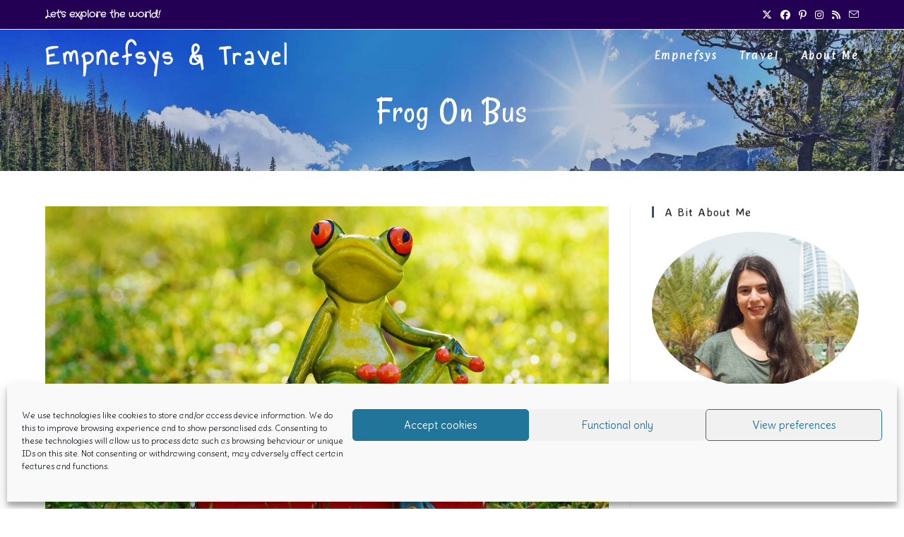

--- FILE ---
content_type: text/html; charset=UTF-8
request_url: https://empnefsysandtravel.com/hop-hop-off-bus-tours/frog-on-bus
body_size: 41026
content:
<!DOCTYPE html><html class="html" lang="en-GB"><head><meta charset="UTF-8"/>
<script>var __ezHttpConsent={setByCat:function(src,tagType,attributes,category,force,customSetScriptFn=null){var setScript=function(){if(force||window.ezTcfConsent[category]){if(typeof customSetScriptFn==='function'){customSetScriptFn();}else{var scriptElement=document.createElement(tagType);scriptElement.src=src;attributes.forEach(function(attr){for(var key in attr){if(attr.hasOwnProperty(key)){scriptElement.setAttribute(key,attr[key]);}}});var firstScript=document.getElementsByTagName(tagType)[0];firstScript.parentNode.insertBefore(scriptElement,firstScript);}}};if(force||(window.ezTcfConsent&&window.ezTcfConsent.loaded)){setScript();}else if(typeof getEzConsentData==="function"){getEzConsentData().then(function(ezTcfConsent){if(ezTcfConsent&&ezTcfConsent.loaded){setScript();}else{console.error("cannot get ez consent data");force=true;setScript();}});}else{force=true;setScript();console.error("getEzConsentData is not a function");}},};</script>
<script>var ezTcfConsent=window.ezTcfConsent?window.ezTcfConsent:{loaded:false,store_info:false,develop_and_improve_services:false,measure_ad_performance:false,measure_content_performance:false,select_basic_ads:false,create_ad_profile:false,select_personalized_ads:false,create_content_profile:false,select_personalized_content:false,understand_audiences:false,use_limited_data_to_select_content:false,};function getEzConsentData(){return new Promise(function(resolve){document.addEventListener("ezConsentEvent",function(event){var ezTcfConsent=event.detail.ezTcfConsent;resolve(ezTcfConsent);});});}</script>
<script>if(typeof _setEzCookies!=='function'){function _setEzCookies(ezConsentData){var cookies=window.ezCookieQueue;for(var i=0;i<cookies.length;i++){var cookie=cookies[i];if(ezConsentData&&ezConsentData.loaded&&ezConsentData[cookie.tcfCategory]){document.cookie=cookie.name+"="+cookie.value;}}}}
window.ezCookieQueue=window.ezCookieQueue||[];if(typeof addEzCookies!=='function'){function addEzCookies(arr){window.ezCookieQueue=[...window.ezCookieQueue,...arr];}}
addEzCookies([]);if(window.ezTcfConsent&&window.ezTcfConsent.loaded){_setEzCookies(window.ezTcfConsent);}else if(typeof getEzConsentData==="function"){getEzConsentData().then(function(ezTcfConsent){if(ezTcfConsent&&ezTcfConsent.loaded){_setEzCookies(window.ezTcfConsent);}else{console.error("cannot get ez consent data");_setEzCookies(window.ezTcfConsent);}});}else{console.error("getEzConsentData is not a function");_setEzCookies(window.ezTcfConsent);}</script>
<script data-ezscrex='false' data-cfasync='false' data-pagespeed-no-defer>var __ez=__ez||{};__ez.stms=Date.now();__ez.evt={};__ez.script={};__ez.ck=__ez.ck||{};__ez.template={};__ez.template.isOrig=true;window.__ezScriptHost="//www.ezojs.com";__ez.queue=__ez.queue||function(){var e=0,i=0,t=[],n=!1,o=[],r=[],s=!0,a=function(e,i,n,o,r,s,a){var l=arguments.length>7&&void 0!==arguments[7]?arguments[7]:window,d=this;this.name=e,this.funcName=i,this.parameters=null===n?null:w(n)?n:[n],this.isBlock=o,this.blockedBy=r,this.deleteWhenComplete=s,this.isError=!1,this.isComplete=!1,this.isInitialized=!1,this.proceedIfError=a,this.fWindow=l,this.isTimeDelay=!1,this.process=function(){f("... func = "+e),d.isInitialized=!0,d.isComplete=!0,f("... func.apply: "+e);var i=d.funcName.split("."),n=null,o=this.fWindow||window;i.length>3||(n=3===i.length?o[i[0]][i[1]][i[2]]:2===i.length?o[i[0]][i[1]]:o[d.funcName]),null!=n&&n.apply(null,this.parameters),!0===d.deleteWhenComplete&&delete t[e],!0===d.isBlock&&(f("----- F'D: "+d.name),m())}},l=function(e,i,t,n,o,r,s){var a=arguments.length>7&&void 0!==arguments[7]?arguments[7]:window,l=this;this.name=e,this.path=i,this.async=o,this.defer=r,this.isBlock=t,this.blockedBy=n,this.isInitialized=!1,this.isError=!1,this.isComplete=!1,this.proceedIfError=s,this.fWindow=a,this.isTimeDelay=!1,this.isPath=function(e){return"/"===e[0]&&"/"!==e[1]},this.getSrc=function(e){return void 0!==window.__ezScriptHost&&this.isPath(e)&&"banger.js"!==this.name?window.__ezScriptHost+e:e},this.process=function(){l.isInitialized=!0,f("... file = "+e);var i=this.fWindow?this.fWindow.document:document,t=i.createElement("script");t.src=this.getSrc(this.path),!0===o?t.async=!0:!0===r&&(t.defer=!0),t.onerror=function(){var e={url:window.location.href,name:l.name,path:l.path,user_agent:window.navigator.userAgent};"undefined"!=typeof _ezaq&&(e.pageview_id=_ezaq.page_view_id);var i=encodeURIComponent(JSON.stringify(e)),t=new XMLHttpRequest;t.open("GET","//g.ezoic.net/ezqlog?d="+i,!0),t.send(),f("----- ERR'D: "+l.name),l.isError=!0,!0===l.isBlock&&m()},t.onreadystatechange=t.onload=function(){var e=t.readyState;f("----- F'D: "+l.name),e&&!/loaded|complete/.test(e)||(l.isComplete=!0,!0===l.isBlock&&m())},i.getElementsByTagName("head")[0].appendChild(t)}},d=function(e,i){this.name=e,this.path="",this.async=!1,this.defer=!1,this.isBlock=!1,this.blockedBy=[],this.isInitialized=!0,this.isError=!1,this.isComplete=i,this.proceedIfError=!1,this.isTimeDelay=!1,this.process=function(){}};function c(e,i,n,s,a,d,c,u,f){var m=new l(e,i,n,s,a,d,c,f);!0===u?o[e]=m:r[e]=m,t[e]=m,h(m)}function h(e){!0!==u(e)&&0!=s&&e.process()}function u(e){if(!0===e.isTimeDelay&&!1===n)return f(e.name+" blocked = TIME DELAY!"),!0;if(w(e.blockedBy))for(var i=0;i<e.blockedBy.length;i++){var o=e.blockedBy[i];if(!1===t.hasOwnProperty(o))return f(e.name+" blocked = "+o),!0;if(!0===e.proceedIfError&&!0===t[o].isError)return!1;if(!1===t[o].isComplete)return f(e.name+" blocked = "+o),!0}return!1}function f(e){var i=window.location.href,t=new RegExp("[?&]ezq=([^&#]*)","i").exec(i);"1"===(t?t[1]:null)&&console.debug(e)}function m(){++e>200||(f("let's go"),p(o),p(r))}function p(e){for(var i in e)if(!1!==e.hasOwnProperty(i)){var t=e[i];!0===t.isComplete||u(t)||!0===t.isInitialized||!0===t.isError?!0===t.isError?f(t.name+": error"):!0===t.isComplete?f(t.name+": complete already"):!0===t.isInitialized&&f(t.name+": initialized already"):t.process()}}function w(e){return"[object Array]"==Object.prototype.toString.call(e)}return window.addEventListener("load",(function(){setTimeout((function(){n=!0,f("TDELAY -----"),m()}),5e3)}),!1),{addFile:c,addFileOnce:function(e,i,n,o,r,s,a,l,d){t[e]||c(e,i,n,o,r,s,a,l,d)},addDelayFile:function(e,i){var n=new l(e,i,!1,[],!1,!1,!0);n.isTimeDelay=!0,f(e+" ...  FILE! TDELAY"),r[e]=n,t[e]=n,h(n)},addFunc:function(e,n,s,l,d,c,u,f,m,p){!0===c&&(e=e+"_"+i++);var w=new a(e,n,s,l,d,u,f,p);!0===m?o[e]=w:r[e]=w,t[e]=w,h(w)},addDelayFunc:function(e,i,n){var o=new a(e,i,n,!1,[],!0,!0);o.isTimeDelay=!0,f(e+" ...  FUNCTION! TDELAY"),r[e]=o,t[e]=o,h(o)},items:t,processAll:m,setallowLoad:function(e){s=e},markLoaded:function(e){if(e&&0!==e.length){if(e in t){var i=t[e];!0===i.isComplete?f(i.name+" "+e+": error loaded duplicate"):(i.isComplete=!0,i.isInitialized=!0)}else t[e]=new d(e,!0);f("markLoaded dummyfile: "+t[e].name)}},logWhatsBlocked:function(){for(var e in t)!1!==t.hasOwnProperty(e)&&u(t[e])}}}();__ez.evt.add=function(e,t,n){e.addEventListener?e.addEventListener(t,n,!1):e.attachEvent?e.attachEvent("on"+t,n):e["on"+t]=n()},__ez.evt.remove=function(e,t,n){e.removeEventListener?e.removeEventListener(t,n,!1):e.detachEvent?e.detachEvent("on"+t,n):delete e["on"+t]};__ez.script.add=function(e){var t=document.createElement("script");t.src=e,t.async=!0,t.type="text/javascript",document.getElementsByTagName("head")[0].appendChild(t)};__ez.dot=__ez.dot||{};__ez.queue.addFileOnce('/detroitchicago/boise.js', '//go.ezodn.com/detroitchicago/boise.js?gcb=195-0&cb=5', true, [], true, false, true, false);__ez.queue.addFileOnce('/parsonsmaize/abilene.js', '//go.ezodn.com/parsonsmaize/abilene.js?gcb=195-0&cb=e80eca0cdb', true, [], true, false, true, false);__ez.queue.addFileOnce('/parsonsmaize/mulvane.js', '//go.ezodn.com/parsonsmaize/mulvane.js?gcb=195-0&cb=e75e48eec0', true, ['/parsonsmaize/abilene.js'], true, false, true, false);__ez.queue.addFileOnce('/detroitchicago/birmingham.js', '//go.ezodn.com/detroitchicago/birmingham.js?gcb=195-0&cb=539c47377c', true, ['/parsonsmaize/abilene.js'], true, false, true, false);</script>
<script data-ezscrex="false" type="text/javascript" data-cfasync="false">window._ezaq = Object.assign({"ad_cache_level":0,"adpicker_placement_cnt":0,"ai_placeholder_cache_level":0,"ai_placeholder_placement_cnt":-1,"domain":"empnefsysandtravel.com","domain_id":250295,"ezcache_level":0,"ezcache_skip_code":0,"has_bad_image":0,"has_bad_words":0,"is_sitespeed":0,"lt_cache_level":0,"publish_date":"2017-09-05","response_size":143027,"response_size_orig":137159,"response_time_orig":0,"template_id":120,"url":"https://empnefsysandtravel.com/hop-hop-off-bus-tours/frog-on-bus","word_count":0,"worst_bad_word_level":0}, typeof window._ezaq !== "undefined" ? window._ezaq : {});__ez.queue.markLoaded('ezaqBaseReady');</script>
<script type='text/javascript' data-ezscrex='false' data-cfasync='false'>
window.ezAnalyticsStatic = true;
window._ez_send_requests_through_ezoic = true;window.ezWp = true;
function analyticsAddScript(script) {
	var ezDynamic = document.createElement('script');
	ezDynamic.type = 'text/javascript';
	ezDynamic.innerHTML = script;
	document.head.appendChild(ezDynamic);
}
function getCookiesWithPrefix() {
    var allCookies = document.cookie.split(';');
    var cookiesWithPrefix = {};

    for (var i = 0; i < allCookies.length; i++) {
        var cookie = allCookies[i].trim();

        for (var j = 0; j < arguments.length; j++) {
            var prefix = arguments[j];
            if (cookie.indexOf(prefix) === 0) {
                var cookieParts = cookie.split('=');
                var cookieName = cookieParts[0];
                var cookieValue = cookieParts.slice(1).join('=');
                cookiesWithPrefix[cookieName] = decodeURIComponent(cookieValue);
                break; // Once matched, no need to check other prefixes
            }
        }
    }

    return cookiesWithPrefix;
}
function productAnalytics() {
	var d = {"dhh":"//go.ezodn.com","pr":[6],"omd5":"5a3b7b9469619b089d45e4a8bb398286","nar":"risk score"};
	d.u = _ezaq.url;
	d.p = _ezaq.page_view_id;
	d.v = _ezaq.visit_uuid;
	d.ab = _ezaq.ab_test_id;
	d.e = JSON.stringify(_ezaq);
	d.ref = document.referrer;
	d.c = getCookiesWithPrefix('active_template', 'ez', 'lp_');
	if(typeof ez_utmParams !== 'undefined') {
		d.utm = ez_utmParams;
	}

	var dataText = JSON.stringify(d);
	var xhr = new XMLHttpRequest();
	xhr.open('POST','//g.ezoic.net/ezais/analytics?cb=1', true);
	xhr.onload = function () {
		if (xhr.status!=200) {
            return;
		}

        if(document.readyState !== 'loading') {
            analyticsAddScript(xhr.response);
            return;
        }

        var eventFunc = function() {
            if(document.readyState === 'loading') {
                return;
            }
            document.removeEventListener('readystatechange', eventFunc, false);
            analyticsAddScript(xhr.response);
        };

        document.addEventListener('readystatechange', eventFunc, false);
	};
	xhr.setRequestHeader('Content-Type','text/plain');
	xhr.send(dataText);
}
__ez.queue.addFunc("productAnalytics", "productAnalytics", null, true, ['ezaqBaseReady'], false, false, false, true);
</script><base href="https://empnefsysandtravel.com/hop-hop-off-bus-tours/frog-on-bus"/>
	
	<link rel="profile" href="https://gmpg.org/xfn/11"/>

	<meta name="robots" content="index, follow, max-image-preview:large, max-snippet:-1, max-video-preview:-1"/>
<meta name="viewport" content="width=device-width, initial-scale=1"/>
	<!-- This site is optimized with the Yoast SEO plugin v26.8 - https://yoast.com/product/yoast-seo-wordpress/ -->
	<title>Frog On Bus - Empnefsys &amp; Travel</title>
	<link rel="canonical" href="https://empnefsysandtravel.com/hop-hop-off-bus-tours/frog-on-bus/"/>
	<meta property="og:locale" content="en_GB"/>
	<meta property="og:type" content="article"/>
	<meta property="og:title" content="Frog On Bus - Empnefsys &amp; Travel"/>
	<meta property="og:description" content="Source: Pixabay"/>
	<meta property="og:url" content="https://empnefsysandtravel.com/hop-hop-off-bus-tours/frog-on-bus/"/>
	<meta property="og:site_name" content="Empnefsys &amp; Travel"/>
	<meta property="article:publisher" content="https://www.facebook.com/empnefsysandtravel/"/>
	<meta property="article:modified_time" content="2017-12-26T07:57:28+00:00"/>
	<meta property="og:image" content="https://empnefsysandtravel.com/hop-hop-off-bus-tours/frog-on-bus"/>
	<meta property="og:image:width" content="1920"/>
	<meta property="og:image:height" content="1273"/>
	<meta property="og:image:type" content="image/jpeg"/>
	<meta name="twitter:card" content="summary_large_image"/>
	<meta name="twitter:site" content="@empnefsystravel"/>
	<script type="application/ld+json" class="yoast-schema-graph">{"@context":"https://schema.org","@graph":[{"@type":"WebPage","@id":"https://empnefsysandtravel.com/hop-hop-off-bus-tours/frog-on-bus/","url":"https://empnefsysandtravel.com/hop-hop-off-bus-tours/frog-on-bus/","name":"Frog On Bus - Empnefsys &amp; Travel","isPartOf":{"@id":"https://empnefsysandtravel.com/#website"},"primaryImageOfPage":{"@id":"https://empnefsysandtravel.com/hop-hop-off-bus-tours/frog-on-bus/#primaryimage"},"image":{"@id":"https://empnefsysandtravel.com/hop-hop-off-bus-tours/frog-on-bus/#primaryimage"},"thumbnailUrl":"https://empnefsysandtravel.com/wp-content/uploads/2017/09/frog-on-bus.jpg","datePublished":"2017-09-05T16:13:51+00:00","dateModified":"2017-12-26T07:57:28+00:00","breadcrumb":{"@id":"https://empnefsysandtravel.com/hop-hop-off-bus-tours/frog-on-bus/#breadcrumb"},"inLanguage":"en-GB","potentialAction":[{"@type":"ReadAction","target":["https://empnefsysandtravel.com/hop-hop-off-bus-tours/frog-on-bus/"]}]},{"@type":"ImageObject","inLanguage":"en-GB","@id":"https://empnefsysandtravel.com/hop-hop-off-bus-tours/frog-on-bus/#primaryimage","url":"https://empnefsysandtravel.com/wp-content/uploads/2017/09/frog-on-bus.jpg","contentUrl":"https://empnefsysandtravel.com/wp-content/uploads/2017/09/frog-on-bus.jpg","width":1920,"height":1273,"caption":"Frog On Bus"},{"@type":"BreadcrumbList","@id":"https://empnefsysandtravel.com/hop-hop-off-bus-tours/frog-on-bus/#breadcrumb","itemListElement":[{"@type":"ListItem","position":1,"name":"Home","item":"https://empnefsysandtravel.com/"},{"@type":"ListItem","position":2,"name":"Travel","item":"https://empnefsysandtravel.com/category/travel"},{"@type":"ListItem","position":3,"name":"Hints &amp; Tips","item":"https://empnefsysandtravel.com/category/travel/hintsandtips"},{"@type":"ListItem","position":4,"name":"Hop-on Hop-off Bus Tours","item":"https://empnefsysandtravel.com/hop-hop-off-bus-tours"},{"@type":"ListItem","position":5,"name":"Frog On Bus"}]},{"@type":"WebSite","@id":"https://empnefsysandtravel.com/#website","url":"https://empnefsysandtravel.com/","name":"Empnefsys &amp; Travel","description":"To give you inspiration","publisher":{"@id":"https://empnefsysandtravel.com/#organization"},"potentialAction":[{"@type":"SearchAction","target":{"@type":"EntryPoint","urlTemplate":"https://empnefsysandtravel.com/?s={search_term_string}"},"query-input":{"@type":"PropertyValueSpecification","valueRequired":true,"valueName":"search_term_string"}}],"inLanguage":"en-GB"},{"@type":"Organization","@id":"https://empnefsysandtravel.com/#organization","name":"Empnefsys and Travel","url":"https://empnefsysandtravel.com/","logo":{"@type":"ImageObject","inLanguage":"en-GB","@id":"https://empnefsysandtravel.com/#/schema/logo/image/","url":"https://empnefsysandtravel.com/wp-content/uploads/2017/06/3-edited.png","contentUrl":"https://empnefsysandtravel.com/wp-content/uploads/2017/06/3-edited.png","width":500,"height":500,"caption":"Empnefsys and Travel"},"image":{"@id":"https://empnefsysandtravel.com/#/schema/logo/image/"},"sameAs":["https://www.facebook.com/empnefsysandtravel/","https://x.com/empnefsystravel","https://www.instagram.com/empnefsysandtravel/","https://www.pinterest.co.uk/elina_michaelidou/"]}]}</script>
	<!-- / Yoast SEO plugin. -->


<link rel="dns-prefetch" href="//stats.wp.com"/>
<link rel="dns-prefetch" href="//fonts.googleapis.com"/>
<link rel="dns-prefetch" href="//v0.wordpress.com"/>
<link rel="preconnect" href="//c0.wp.com"/>
<link rel="alternate" title="oEmbed (JSON)" type="application/json+oembed" href="https://empnefsysandtravel.com/wp-json/oembed/1.0/embed?url=https%3A%2F%2Fempnefsysandtravel.com%2Fhop-hop-off-bus-tours%2Ffrog-on-bus"/>
<link rel="alternate" title="oEmbed (XML)" type="text/xml+oembed" href="https://empnefsysandtravel.com/wp-json/oembed/1.0/embed?url=https%3A%2F%2Fempnefsysandtravel.com%2Fhop-hop-off-bus-tours%2Ffrog-on-bus&amp;format=xml"/>
<link rel="alternate" type="application/rss+xml" title="Empnefsys &amp; Travel » Stories Feed" href="https://empnefsysandtravel.com/web-stories/feed/"/><style id="wp-img-auto-sizes-contain-inline-css">
img:is([sizes=auto i],[sizes^="auto," i]){contain-intrinsic-size:3000px 1500px}
/*# sourceURL=wp-img-auto-sizes-contain-inline-css */
</style>
<link rel="stylesheet" id="sbi_styles-css" href="//empnefsysandtravel.com/wp-content/plugins/instagram-feed/css/sbi-styles.min.css?ver=6.10.0" media="all"/>
<link rel="stylesheet" id="dashicons-css" href="//c0.wp.com/c/6.9/wp-includes/css/dashicons.min.css" media="all"/>
<link rel="stylesheet" id="wp-block-library-css" href="//c0.wp.com/c/6.9/wp-includes/css/dist/block-library/style.min.css" media="all"/>
<style id="wp-block-library-theme-inline-css">
.wp-block-audio :where(figcaption){color:#555;font-size:13px;text-align:center}.is-dark-theme .wp-block-audio :where(figcaption){color:#ffffffa6}.wp-block-audio{margin:0 0 1em}.wp-block-code{border:1px solid #ccc;border-radius:4px;font-family:Menlo,Consolas,monaco,monospace;padding:.8em 1em}.wp-block-embed :where(figcaption){color:#555;font-size:13px;text-align:center}.is-dark-theme .wp-block-embed :where(figcaption){color:#ffffffa6}.wp-block-embed{margin:0 0 1em}.blocks-gallery-caption{color:#555;font-size:13px;text-align:center}.is-dark-theme .blocks-gallery-caption{color:#ffffffa6}:root :where(.wp-block-image figcaption){color:#555;font-size:13px;text-align:center}.is-dark-theme :root :where(.wp-block-image figcaption){color:#ffffffa6}.wp-block-image{margin:0 0 1em}.wp-block-pullquote{border-bottom:4px solid;border-top:4px solid;color:currentColor;margin-bottom:1.75em}.wp-block-pullquote :where(cite),.wp-block-pullquote :where(footer),.wp-block-pullquote__citation{color:currentColor;font-size:.8125em;font-style:normal;text-transform:uppercase}.wp-block-quote{border-left:.25em solid;margin:0 0 1.75em;padding-left:1em}.wp-block-quote cite,.wp-block-quote footer{color:currentColor;font-size:.8125em;font-style:normal;position:relative}.wp-block-quote:where(.has-text-align-right){border-left:none;border-right:.25em solid;padding-left:0;padding-right:1em}.wp-block-quote:where(.has-text-align-center){border:none;padding-left:0}.wp-block-quote.is-large,.wp-block-quote.is-style-large,.wp-block-quote:where(.is-style-plain){border:none}.wp-block-search .wp-block-search__label{font-weight:700}.wp-block-search__button{border:1px solid #ccc;padding:.375em .625em}:where(.wp-block-group.has-background){padding:1.25em 2.375em}.wp-block-separator.has-css-opacity{opacity:.4}.wp-block-separator{border:none;border-bottom:2px solid;margin-left:auto;margin-right:auto}.wp-block-separator.has-alpha-channel-opacity{opacity:1}.wp-block-separator:not(.is-style-wide):not(.is-style-dots){width:100px}.wp-block-separator.has-background:not(.is-style-dots){border-bottom:none;height:1px}.wp-block-separator.has-background:not(.is-style-wide):not(.is-style-dots){height:2px}.wp-block-table{margin:0 0 1em}.wp-block-table td,.wp-block-table th{word-break:normal}.wp-block-table :where(figcaption){color:#555;font-size:13px;text-align:center}.is-dark-theme .wp-block-table :where(figcaption){color:#ffffffa6}.wp-block-video :where(figcaption){color:#555;font-size:13px;text-align:center}.is-dark-theme .wp-block-video :where(figcaption){color:#ffffffa6}.wp-block-video{margin:0 0 1em}:root :where(.wp-block-template-part.has-background){margin-bottom:0;margin-top:0;padding:1.25em 2.375em}
/*# sourceURL=/wp-includes/css/dist/block-library/theme.min.css */
</style>
<style id="classic-theme-styles-inline-css">
/*! This file is auto-generated */
.wp-block-button__link{color:#fff;background-color:#32373c;border-radius:9999px;box-shadow:none;text-decoration:none;padding:calc(.667em + 2px) calc(1.333em + 2px);font-size:1.125em}.wp-block-file__button{background:#32373c;color:#fff;text-decoration:none}
/*# sourceURL=/wp-includes/css/classic-themes.min.css */
</style>
<link rel="stylesheet" id="mediaelement-css" href="//c0.wp.com/c/6.9/wp-includes/js/mediaelement/mediaelementplayer-legacy.min.css" media="all"/>
<link rel="stylesheet" id="wp-mediaelement-css" href="//c0.wp.com/c/6.9/wp-includes/js/mediaelement/wp-mediaelement.min.css" media="all"/>
<style id="jetpack-sharing-buttons-style-inline-css">
.jetpack-sharing-buttons__services-list{display:flex;flex-direction:row;flex-wrap:wrap;gap:0;list-style-type:none;margin:5px;padding:0}.jetpack-sharing-buttons__services-list.has-small-icon-size{font-size:12px}.jetpack-sharing-buttons__services-list.has-normal-icon-size{font-size:16px}.jetpack-sharing-buttons__services-list.has-large-icon-size{font-size:24px}.jetpack-sharing-buttons__services-list.has-huge-icon-size{font-size:36px}@media print{.jetpack-sharing-buttons__services-list{display:none!important}}.editor-styles-wrapper .wp-block-jetpack-sharing-buttons{gap:0;padding-inline-start:0}ul.jetpack-sharing-buttons__services-list.has-background{padding:1.25em 2.375em}
/*# sourceURL=https://empnefsysandtravel.com/wp-content/plugins/jetpack/_inc/blocks/sharing-buttons/view.css */
</style>
<style id="global-styles-inline-css">
:root{--wp--preset--aspect-ratio--square: 1;--wp--preset--aspect-ratio--4-3: 4/3;--wp--preset--aspect-ratio--3-4: 3/4;--wp--preset--aspect-ratio--3-2: 3/2;--wp--preset--aspect-ratio--2-3: 2/3;--wp--preset--aspect-ratio--16-9: 16/9;--wp--preset--aspect-ratio--9-16: 9/16;--wp--preset--color--black: #000000;--wp--preset--color--cyan-bluish-gray: #abb8c3;--wp--preset--color--white: #ffffff;--wp--preset--color--pale-pink: #f78da7;--wp--preset--color--vivid-red: #cf2e2e;--wp--preset--color--luminous-vivid-orange: #ff6900;--wp--preset--color--luminous-vivid-amber: #fcb900;--wp--preset--color--light-green-cyan: #7bdcb5;--wp--preset--color--vivid-green-cyan: #00d084;--wp--preset--color--pale-cyan-blue: #8ed1fc;--wp--preset--color--vivid-cyan-blue: #0693e3;--wp--preset--color--vivid-purple: #9b51e0;--wp--preset--gradient--vivid-cyan-blue-to-vivid-purple: linear-gradient(135deg,rgb(6,147,227) 0%,rgb(155,81,224) 100%);--wp--preset--gradient--light-green-cyan-to-vivid-green-cyan: linear-gradient(135deg,rgb(122,220,180) 0%,rgb(0,208,130) 100%);--wp--preset--gradient--luminous-vivid-amber-to-luminous-vivid-orange: linear-gradient(135deg,rgb(252,185,0) 0%,rgb(255,105,0) 100%);--wp--preset--gradient--luminous-vivid-orange-to-vivid-red: linear-gradient(135deg,rgb(255,105,0) 0%,rgb(207,46,46) 100%);--wp--preset--gradient--very-light-gray-to-cyan-bluish-gray: linear-gradient(135deg,rgb(238,238,238) 0%,rgb(169,184,195) 100%);--wp--preset--gradient--cool-to-warm-spectrum: linear-gradient(135deg,rgb(74,234,220) 0%,rgb(151,120,209) 20%,rgb(207,42,186) 40%,rgb(238,44,130) 60%,rgb(251,105,98) 80%,rgb(254,248,76) 100%);--wp--preset--gradient--blush-light-purple: linear-gradient(135deg,rgb(255,206,236) 0%,rgb(152,150,240) 100%);--wp--preset--gradient--blush-bordeaux: linear-gradient(135deg,rgb(254,205,165) 0%,rgb(254,45,45) 50%,rgb(107,0,62) 100%);--wp--preset--gradient--luminous-dusk: linear-gradient(135deg,rgb(255,203,112) 0%,rgb(199,81,192) 50%,rgb(65,88,208) 100%);--wp--preset--gradient--pale-ocean: linear-gradient(135deg,rgb(255,245,203) 0%,rgb(182,227,212) 50%,rgb(51,167,181) 100%);--wp--preset--gradient--electric-grass: linear-gradient(135deg,rgb(202,248,128) 0%,rgb(113,206,126) 100%);--wp--preset--gradient--midnight: linear-gradient(135deg,rgb(2,3,129) 0%,rgb(40,116,252) 100%);--wp--preset--font-size--small: 13px;--wp--preset--font-size--medium: 20px;--wp--preset--font-size--large: 36px;--wp--preset--font-size--x-large: 42px;--wp--preset--spacing--20: 0.44rem;--wp--preset--spacing--30: 0.67rem;--wp--preset--spacing--40: 1rem;--wp--preset--spacing--50: 1.5rem;--wp--preset--spacing--60: 2.25rem;--wp--preset--spacing--70: 3.38rem;--wp--preset--spacing--80: 5.06rem;--wp--preset--shadow--natural: 6px 6px 9px rgba(0, 0, 0, 0.2);--wp--preset--shadow--deep: 12px 12px 50px rgba(0, 0, 0, 0.4);--wp--preset--shadow--sharp: 6px 6px 0px rgba(0, 0, 0, 0.2);--wp--preset--shadow--outlined: 6px 6px 0px -3px rgb(255, 255, 255), 6px 6px rgb(0, 0, 0);--wp--preset--shadow--crisp: 6px 6px 0px rgb(0, 0, 0);}:where(.is-layout-flex){gap: 0.5em;}:where(.is-layout-grid){gap: 0.5em;}body .is-layout-flex{display: flex;}.is-layout-flex{flex-wrap: wrap;align-items: center;}.is-layout-flex > :is(*, div){margin: 0;}body .is-layout-grid{display: grid;}.is-layout-grid > :is(*, div){margin: 0;}:where(.wp-block-columns.is-layout-flex){gap: 2em;}:where(.wp-block-columns.is-layout-grid){gap: 2em;}:where(.wp-block-post-template.is-layout-flex){gap: 1.25em;}:where(.wp-block-post-template.is-layout-grid){gap: 1.25em;}.has-black-color{color: var(--wp--preset--color--black) !important;}.has-cyan-bluish-gray-color{color: var(--wp--preset--color--cyan-bluish-gray) !important;}.has-white-color{color: var(--wp--preset--color--white) !important;}.has-pale-pink-color{color: var(--wp--preset--color--pale-pink) !important;}.has-vivid-red-color{color: var(--wp--preset--color--vivid-red) !important;}.has-luminous-vivid-orange-color{color: var(--wp--preset--color--luminous-vivid-orange) !important;}.has-luminous-vivid-amber-color{color: var(--wp--preset--color--luminous-vivid-amber) !important;}.has-light-green-cyan-color{color: var(--wp--preset--color--light-green-cyan) !important;}.has-vivid-green-cyan-color{color: var(--wp--preset--color--vivid-green-cyan) !important;}.has-pale-cyan-blue-color{color: var(--wp--preset--color--pale-cyan-blue) !important;}.has-vivid-cyan-blue-color{color: var(--wp--preset--color--vivid-cyan-blue) !important;}.has-vivid-purple-color{color: var(--wp--preset--color--vivid-purple) !important;}.has-black-background-color{background-color: var(--wp--preset--color--black) !important;}.has-cyan-bluish-gray-background-color{background-color: var(--wp--preset--color--cyan-bluish-gray) !important;}.has-white-background-color{background-color: var(--wp--preset--color--white) !important;}.has-pale-pink-background-color{background-color: var(--wp--preset--color--pale-pink) !important;}.has-vivid-red-background-color{background-color: var(--wp--preset--color--vivid-red) !important;}.has-luminous-vivid-orange-background-color{background-color: var(--wp--preset--color--luminous-vivid-orange) !important;}.has-luminous-vivid-amber-background-color{background-color: var(--wp--preset--color--luminous-vivid-amber) !important;}.has-light-green-cyan-background-color{background-color: var(--wp--preset--color--light-green-cyan) !important;}.has-vivid-green-cyan-background-color{background-color: var(--wp--preset--color--vivid-green-cyan) !important;}.has-pale-cyan-blue-background-color{background-color: var(--wp--preset--color--pale-cyan-blue) !important;}.has-vivid-cyan-blue-background-color{background-color: var(--wp--preset--color--vivid-cyan-blue) !important;}.has-vivid-purple-background-color{background-color: var(--wp--preset--color--vivid-purple) !important;}.has-black-border-color{border-color: var(--wp--preset--color--black) !important;}.has-cyan-bluish-gray-border-color{border-color: var(--wp--preset--color--cyan-bluish-gray) !important;}.has-white-border-color{border-color: var(--wp--preset--color--white) !important;}.has-pale-pink-border-color{border-color: var(--wp--preset--color--pale-pink) !important;}.has-vivid-red-border-color{border-color: var(--wp--preset--color--vivid-red) !important;}.has-luminous-vivid-orange-border-color{border-color: var(--wp--preset--color--luminous-vivid-orange) !important;}.has-luminous-vivid-amber-border-color{border-color: var(--wp--preset--color--luminous-vivid-amber) !important;}.has-light-green-cyan-border-color{border-color: var(--wp--preset--color--light-green-cyan) !important;}.has-vivid-green-cyan-border-color{border-color: var(--wp--preset--color--vivid-green-cyan) !important;}.has-pale-cyan-blue-border-color{border-color: var(--wp--preset--color--pale-cyan-blue) !important;}.has-vivid-cyan-blue-border-color{border-color: var(--wp--preset--color--vivid-cyan-blue) !important;}.has-vivid-purple-border-color{border-color: var(--wp--preset--color--vivid-purple) !important;}.has-vivid-cyan-blue-to-vivid-purple-gradient-background{background: var(--wp--preset--gradient--vivid-cyan-blue-to-vivid-purple) !important;}.has-light-green-cyan-to-vivid-green-cyan-gradient-background{background: var(--wp--preset--gradient--light-green-cyan-to-vivid-green-cyan) !important;}.has-luminous-vivid-amber-to-luminous-vivid-orange-gradient-background{background: var(--wp--preset--gradient--luminous-vivid-amber-to-luminous-vivid-orange) !important;}.has-luminous-vivid-orange-to-vivid-red-gradient-background{background: var(--wp--preset--gradient--luminous-vivid-orange-to-vivid-red) !important;}.has-very-light-gray-to-cyan-bluish-gray-gradient-background{background: var(--wp--preset--gradient--very-light-gray-to-cyan-bluish-gray) !important;}.has-cool-to-warm-spectrum-gradient-background{background: var(--wp--preset--gradient--cool-to-warm-spectrum) !important;}.has-blush-light-purple-gradient-background{background: var(--wp--preset--gradient--blush-light-purple) !important;}.has-blush-bordeaux-gradient-background{background: var(--wp--preset--gradient--blush-bordeaux) !important;}.has-luminous-dusk-gradient-background{background: var(--wp--preset--gradient--luminous-dusk) !important;}.has-pale-ocean-gradient-background{background: var(--wp--preset--gradient--pale-ocean) !important;}.has-electric-grass-gradient-background{background: var(--wp--preset--gradient--electric-grass) !important;}.has-midnight-gradient-background{background: var(--wp--preset--gradient--midnight) !important;}.has-small-font-size{font-size: var(--wp--preset--font-size--small) !important;}.has-medium-font-size{font-size: var(--wp--preset--font-size--medium) !important;}.has-large-font-size{font-size: var(--wp--preset--font-size--large) !important;}.has-x-large-font-size{font-size: var(--wp--preset--font-size--x-large) !important;}
:where(.wp-block-post-template.is-layout-flex){gap: 1.25em;}:where(.wp-block-post-template.is-layout-grid){gap: 1.25em;}
:where(.wp-block-term-template.is-layout-flex){gap: 1.25em;}:where(.wp-block-term-template.is-layout-grid){gap: 1.25em;}
:where(.wp-block-columns.is-layout-flex){gap: 2em;}:where(.wp-block-columns.is-layout-grid){gap: 2em;}
:root :where(.wp-block-pullquote){font-size: 1.5em;line-height: 1.6;}
/*# sourceURL=global-styles-inline-css */
</style>
<link rel="stylesheet" id="pb-accordion-blocks-style-css" href="//empnefsysandtravel.com/wp-content/plugins/accordion-blocks/build/index.css?ver=1.5.0" media="all"/>
<link rel="stylesheet" id="cmplz-general-css" href="//empnefsysandtravel.com/wp-content/plugins/complianz-gdpr/assets/css/cookieblocker.min.css?ver=1765912559" media="all"/>
<link rel="stylesheet" id="font-awesome-css" href="//empnefsysandtravel.com/wp-content/themes/oceanwp/assets/fonts/fontawesome/css/all.min.css?ver=6.7.2" media="all"/>
<link rel="stylesheet" id="simple-line-icons-css" href="//empnefsysandtravel.com/wp-content/themes/oceanwp/assets/css/third/simple-line-icons.min.css?ver=2.4.0" media="all"/>
<link rel="stylesheet" id="oceanwp-style-css" href="//empnefsysandtravel.com/wp-content/themes/oceanwp/assets/css/style.min.css?ver=4.1.4" media="all"/>
<link rel="stylesheet" id="oceanwp-google-font-delius-css" href="//fonts.googleapis.com/css?family=Delius%3A100%2C200%2C300%2C400%2C500%2C600%2C700%2C800%2C900%2C100i%2C200i%2C300i%2C400i%2C500i%2C600i%2C700i%2C800i%2C900i&amp;subset=latin%2Cgreek&amp;display=swap&amp;ver=6.9" media="all"/>
<link rel="stylesheet" id="oceanwp-google-font-rancho-css" href="//fonts.googleapis.com/css?family=Rancho%3A100%2C200%2C300%2C400%2C500%2C600%2C700%2C800%2C900%2C100i%2C200i%2C300i%2C400i%2C500i%2C600i%2C700i%2C800i%2C900i&amp;subset=latin%2Cgreek&amp;display=swap&amp;ver=6.9" media="all"/>
<link rel="stylesheet" id="oceanwp-google-font-crafty-girls-css" href="//fonts.googleapis.com/css?family=Crafty+Girls%3A100%2C200%2C300%2C400%2C500%2C600%2C700%2C800%2C900%2C100i%2C200i%2C300i%2C400i%2C500i%2C600i%2C700i%2C800i%2C900i&amp;subset=latin%2Cgreek&amp;display=swap&amp;ver=6.9" media="all"/>
<link rel="stylesheet" id="oceanwp-google-font-annie-use-your-telescope-css" href="//fonts.googleapis.com/css?family=Annie+Use+Your+Telescope%3A100%2C200%2C300%2C400%2C500%2C600%2C700%2C800%2C900%2C100i%2C200i%2C300i%2C400i%2C500i%2C600i%2C700i%2C800i%2C900i&amp;subset=latin%2Cgreek&amp;display=swap&amp;ver=6.9" media="all"/>
<link rel="stylesheet" id="oceanwp-google-font-paprika-css" href="//fonts.googleapis.com/css?family=Paprika%3A100%2C200%2C300%2C400%2C500%2C600%2C700%2C800%2C900%2C100i%2C200i%2C300i%2C400i%2C500i%2C600i%2C700i%2C800i%2C900i&amp;subset=latin%2Cgreek&amp;display=swap&amp;ver=6.9" media="all"/>
<link rel="stylesheet" id="oceanwp-google-font-averia-sans-libre-css" href="//fonts.googleapis.com/css?family=Averia+Sans+Libre%3A100%2C200%2C300%2C400%2C500%2C600%2C700%2C800%2C900%2C100i%2C200i%2C300i%2C400i%2C500i%2C600i%2C700i%2C800i%2C900i&amp;subset=latin%2Cgreek&amp;display=swap&amp;ver=6.9" media="all"/>
<style id="spai-fadein-inline-css">
img[data-spai]{opacity: 0;} div.woocommerce-product-gallery img[data-spai]{opacity: 1;} img[data-spai-egr],img[data-spai-lazy-loaded],img[data-spai-upd] {transition: opacity .5s linear .2s;-webkit-transition: opacity .5s linear .2s;-moz-transition: opacity .5s linear .2s;-o-transition: opacity .5s linear .2s; opacity: 1;}
/*# sourceURL=spai-fadein-inline-css */
</style>
<link rel="stylesheet" id="heateor_sss_frontend_css-css" href="//empnefsysandtravel.com/wp-content/plugins/sassy-social-share/public/css/sassy-social-share-public.css?ver=3.3.79" media="all"/>
<style id="heateor_sss_frontend_css-inline-css">
.heateor_sss_button_instagram span.heateor_sss_svg,a.heateor_sss_instagram span.heateor_sss_svg{background:radial-gradient(circle at 30% 107%,#fdf497 0,#fdf497 5%,#fd5949 45%,#d6249f 60%,#285aeb 90%)}.heateor_sss_horizontal_sharing .heateor_sss_svg,.heateor_sss_standard_follow_icons_container .heateor_sss_svg{color:#fff;border-width:0px;border-style:solid;border-color:transparent}.heateor_sss_horizontal_sharing .heateorSssTCBackground{color:#666}.heateor_sss_horizontal_sharing span.heateor_sss_svg:hover,.heateor_sss_standard_follow_icons_container span.heateor_sss_svg:hover{border-color:transparent;}.heateor_sss_vertical_sharing span.heateor_sss_svg,.heateor_sss_floating_follow_icons_container span.heateor_sss_svg{color:#fff;border-width:0px;border-style:solid;border-color:transparent;}.heateor_sss_vertical_sharing .heateorSssTCBackground{color:#666;}.heateor_sss_vertical_sharing span.heateor_sss_svg:hover,.heateor_sss_floating_follow_icons_container span.heateor_sss_svg:hover{border-color:transparent;}@media screen and (max-width:783px) {.heateor_sss_vertical_sharing{display:none!important}}
/*# sourceURL=heateor_sss_frontend_css-inline-css */
</style>
<link rel="stylesheet" id="wpgdprc-front-css-css" href="//empnefsysandtravel.com/wp-content/plugins/wp-gdpr-compliance/Assets/css/front.css?ver=1706544025" media="all"/>
<style id="wpgdprc-front-css-inline-css">
:root{--wp-gdpr--bar--background-color: #000000;--wp-gdpr--bar--color: #ffffff;--wp-gdpr--button--background-color: #ffffff;--wp-gdpr--button--background-color--darken: #d8d8d8;--wp-gdpr--button--color: #ffffff;}
/*# sourceURL=wpgdprc-front-css-inline-css */
</style>
<link rel="stylesheet" id="oe-widgets-style-css" href="//empnefsysandtravel.com/wp-content/plugins/ocean-extra/assets/css/widgets.css?ver=6.9" media="all"/>
<!--n2css--><!--n2js--><script src="//c0.wp.com/c/6.9/wp-includes/js/jquery/jquery.min.js" id="jquery-core-js"></script>
<script id="wpgdprc-front-js-js-extra">
var wpgdprcFront = {"ajaxUrl":"https://empnefsysandtravel.com/wp-admin/admin-ajax.php","ajaxNonce":"84f21b05a9","ajaxArg":"security","pluginPrefix":"wpgdprc","blogId":"1","isMultiSite":"","locale":"en_GB","showSignUpModal":"","showFormModal":"","cookieName":"wpgdprc-consent","consentVersion":"","path":"/","prefix":"wpgdprc"};
//# sourceURL=wpgdprc-front-js-js-extra
</script>
<script src="//empnefsysandtravel.com/wp-content/plugins/wp-gdpr-compliance/Assets/js/front.min.js?ver=1706544025" id="wpgdprc-front-js-js"></script>
<link rel="https://api.w.org/" href="https://empnefsysandtravel.com/wp-json/"/><link rel="alternate" title="JSON" type="application/json" href="https://empnefsysandtravel.com/wp-json/wp/v2/media/561"/><meta name="p:domain_verify" content="19db3f9056034e2c99d6ada847b272f9"/>
<meta name="fo-verify" content="24a5bc63-c376-49b4-80f4-cde76030f49c"/>

<link rel="stylesheet" type="text/css" href="//fonts.googleapis.com/css?family=Mr+De+Haviland"/>
<script async="" src="//pagead2.googlesyndication.com/pagead/js/adsbygoogle.js"></script>
<script>
  (adsbygoogle = window.adsbygoogle || []).push({
    google_ad_client: "ca-pub-6333799671472105",
    enable_page_level_ads: true
  });
</script>
<script async="" defer="" src="https://widget.getyourguide.com/v2/widget.js"></script>

<!-- Global site tag (gtag.js) - Google Analytics -->
<script type="text/plain" data-service="google-analytics" data-category="statistics" async="" data-cmplz-src="https://www.googletagmanager.com/gtag/js?id=UA-101373288-1"></script>
<script>
  window.dataLayer = window.dataLayer || [];
  function gtag(){dataLayer.push(arguments);}
  gtag('js', new Date());

  gtag('config', 'UA-101373288-1');
</script>

<!-- Google tag (gtag.js) -->
<script type="text/plain" data-service="google-analytics" data-category="statistics" async="" data-cmplz-src="https://www.googletagmanager.com/gtag/js?id=G-B91EF8T6E0"></script>
<script>
  window.dataLayer = window.dataLayer || [];
  function gtag(){dataLayer.push(arguments);}
  gtag('js', new Date());

  gtag('config', 'G-B91EF8T6E0');
</script>

<!-- Google Tag Manager -->
<script>(function(w,d,s,l,i){w[l]=w[l]||[];w[l].push({'gtm.start':
new Date().getTime(),event:'gtm.js'});var f=d.getElementsByTagName(s)[0],
j=d.createElement(s),dl=l!='dataLayer'?'&l='+l:'';j.async=true;j.src=
'https://www.googletagmanager.com/gtm.js?id='+i+dl;f.parentNode.insertBefore(j,f);
})(window,document,'script','dataLayer','GTM-KTMDQ2N');</script>
<!-- End Google Tag Manager -->

<!-- Pinterest Tag -->
<script>
!function(e){if(!window.pintrk){window.pintrk = function () {
window.pintrk.queue.push(Array.prototype.slice.call(arguments))};var
  n=window.pintrk;n.queue=[],n.version="3.0";var
  t=document.createElement("script");t.async=!0,t.src=e;var
  r=document.getElementsByTagName("script")[0];
  r.parentNode.insertBefore(t,r)}}("https://s.pinimg.com/ct/core.js");
pintrk('load', '2612999803853', {em: '<user_email_address>'});
pintrk('page');
</script>
<noscript>
<img height="1" width="1" style="display:none;" alt=""
  src="https://ct.pinterest.com/v3/?event=init&tid=2612999803853&pd[em]=<hashed_email_address>&noscript=1" />
</noscript>
<!-- end Pinterest Tag -->

<!-- TradeDoubler site verification 3209494 -->

<meta name="facebook-domain-verification" content="mb7d2b7hvg3bca9d865p8eg6hsb8j6"/>

<!-- GetYourGuide Analytics -->

<script async="" defer="" src="https://widget.getyourguide.com/dist/pa.umd.production.min.js" data-gyg-partner-id="ZNJLE75"></script>

<!-- Hotjar Tracking Code for https://empnefsysandtravel.com -->
<script type="text/plain" data-service="hotjar" data-category="marketing">
    (function(h,o,t,j,a,r){
        h.hj=h.hj||function(){(h.hj.q=h.hj.q||[]).push(arguments)};
        h._hjSettings={hjid:3324734,hjsv:6};
        a=o.getElementsByTagName('head')[0];
        r=o.createElement('script');r.async=1;
        r.src=t+h._hjSettings.hjid+j+h._hjSettings.hjsv;
        a.appendChild(r);
    })(window,document,'https://static.hotjar.com/c/hotjar-','.js?sv=');
</script>	<script type="text/plain" data-service="pinterest" data-category="marketing" async="" defer="" data-pin-hover="true" data-cmplz-src="//assets.pinterest.com/js/pinit.js"></script>
	<style>img#wpstats{display:none}</style>
					<style>.cmplz-hidden {
					display: none !important;
				}</style><meta name="generator" content="Elementor 3.34.2; features: additional_custom_breakpoints; settings: css_print_method-external, google_font-enabled, font_display-auto"/>

<!-- Meta Pixel Code -->
<script data-service="facebook" data-category="marketing" type="text/plain">
!function(f,b,e,v,n,t,s){if(f.fbq)return;n=f.fbq=function(){n.callMethod?
n.callMethod.apply(n,arguments):n.queue.push(arguments)};if(!f._fbq)f._fbq=n;
n.push=n;n.loaded=!0;n.version='2.0';n.queue=[];t=b.createElement(e);t.async=!0;
t.src=v;s=b.getElementsByTagName(e)[0];s.parentNode.insertBefore(t,s)}(window,
document,'script','https://connect.facebook.net/en_US/fbevents.js?v=next');
</script>
<!-- End Meta Pixel Code -->

      <script data-service="facebook" data-category="marketing" type="text/plain">
        var url = window.location.origin + '?ob=open-bridge';
        fbq('set', 'openbridge', '2109395019386343', url);
      </script>
    <script data-service="facebook" data-category="marketing" type="text/plain">fbq('init', '2109395019386343', {}, {
    "agent": "wordpress-6.9-3.0.16"
})</script><script data-service="facebook" data-category="marketing" type="text/plain">
    fbq('track', 'PageView', []);
  </script>
<!-- Meta Pixel Code -->
<noscript>
<div class="cmplz-placeholder-parent"><img class="cmplz-placeholder-element cmplz-image" data-category="marketing" data-service="general" data-src-cmplz="https://www.facebook.com/tr?id=2109395019386343&amp;ev=PageView&amp;noscript=1" height="1" width="1" style="display:none" alt="fbpx"
 src="https://empnefsysandtravel.com/wp-content/plugins/complianz-gdpr/assets/images/placeholders/default-minimal.jpg"  /></div>
</noscript>
<!-- End Meta Pixel Code -->
			<style>
				.e-con.e-parent:nth-of-type(n+4):not(.e-lazyloaded):not(.e-no-lazyload),
				.e-con.e-parent:nth-of-type(n+4):not(.e-lazyloaded):not(.e-no-lazyload) * {
					background-image: none !important;
				}
				@media screen and (max-height: 1024px) {
					.e-con.e-parent:nth-of-type(n+3):not(.e-lazyloaded):not(.e-no-lazyload),
					.e-con.e-parent:nth-of-type(n+3):not(.e-lazyloaded):not(.e-no-lazyload) * {
						background-image: none !important;
					}
				}
				@media screen and (max-height: 640px) {
					.e-con.e-parent:nth-of-type(n+2):not(.e-lazyloaded):not(.e-no-lazyload),
					.e-con.e-parent:nth-of-type(n+2):not(.e-lazyloaded):not(.e-no-lazyload) * {
						background-image: none !important;
					}
				}
			</style>
			<link rel="icon" href="https://empnefsysandtravel.com/wp-content/uploads/2017/06/16-150x150.png" sizes="32x32"/>
<link rel="icon" href="https://empnefsysandtravel.com/wp-content/uploads/2017/06/16-300x300.png" sizes="192x192"/>
<link rel="apple-touch-icon" href="https://empnefsysandtravel.com/wp-content/uploads/2017/06/16-300x300.png"/>
<meta name="msapplication-TileImage" content="https://empnefsysandtravel.com/wp-content/uploads/2017/06/16-300x300.png"/>
		<style id="wp-custom-css">
			/* You can add your own CSS here. Click the help icon above to learn more. */.in-post-box{background:#AED6F1;padding:25px 15px 5px 15px;margin:0 0 20px 0}.in-post-ad{text-align:center;background-color:lavender;font-weight:bold}.disclosure-box{background:#DCDCDC;padding:5px 15px 5px 15px;margin:0 0 20px 0}.wish{font-family:"Mr De Haviland";font-size:47px;font-style:italic;font-variant:normal;font-weight:700;line-height:65.8px;letter-spacing:3.1px}.heateor_sss_sharing_title{font-size:small}.wp-block-quote{margin-left:30px;border-color:#3e4f70}a{text-decoration:none !important}.required{text-decoration:none}.c-accordion__title{padding:5px 5px 5px 15px;border-width:0 0 1px 0;border-style:dashed;border-color:grey}.c-accordion__title:after{padding-right:15px;color:#2d2d2d}.c-accordion__content{padding-left:5px;padding-right:5px}		</style>
		<!-- OceanWP CSS -->
<style type="text/css">
.background-image-page-header-overlay{opacity:0.3;background-color:#374e77}/* Colors */a:hover,a.light:hover,.theme-heading .text::before,.theme-heading .text::after,#top-bar-content >a:hover,#top-bar-social li.oceanwp-email a:hover,#site-navigation-wrap .dropdown-menu >li >a:hover,#site-header.medium-header #medium-searchform button:hover,.oceanwp-mobile-menu-icon a:hover,.blog-entry.post .blog-entry-header .entry-title a:hover,.blog-entry.post .blog-entry-readmore a:hover,.blog-entry.thumbnail-entry .blog-entry-category a,ul.meta li a:hover,.dropcap,.single nav.post-navigation .nav-links .title,body .related-post-title a:hover,body #wp-calendar caption,body .contact-info-widget.default i,body .contact-info-widget.big-icons i,body .custom-links-widget .oceanwp-custom-links li a:hover,body .custom-links-widget .oceanwp-custom-links li a:hover:before,body .posts-thumbnails-widget li a:hover,body .social-widget li.oceanwp-email a:hover,.comment-author .comment-meta .comment-reply-link,#respond #cancel-comment-reply-link:hover,#footer-widgets .footer-box a:hover,#footer-bottom a:hover,#footer-bottom #footer-bottom-menu a:hover,.sidr a:hover,.sidr-class-dropdown-toggle:hover,.sidr-class-menu-item-has-children.active >a,.sidr-class-menu-item-has-children.active >a >.sidr-class-dropdown-toggle,input[type=checkbox]:checked:before{color:#3e4f70}.single nav.post-navigation .nav-links .title .owp-icon use,.blog-entry.post .blog-entry-readmore a:hover .owp-icon use,body .contact-info-widget.default .owp-icon use,body .contact-info-widget.big-icons .owp-icon use{stroke:#3e4f70}input[type="button"],input[type="reset"],input[type="submit"],button[type="submit"],.button,#site-navigation-wrap .dropdown-menu >li.btn >a >span,.thumbnail:hover i,.thumbnail:hover .link-post-svg-icon,.post-quote-content,.omw-modal .omw-close-modal,body .contact-info-widget.big-icons li:hover i,body .contact-info-widget.big-icons li:hover .owp-icon,body div.wpforms-container-full .wpforms-form input[type=submit],body div.wpforms-container-full .wpforms-form button[type=submit],body div.wpforms-container-full .wpforms-form .wpforms-page-button,.woocommerce-cart .wp-element-button,.woocommerce-checkout .wp-element-button,.wp-block-button__link{background-color:#3e4f70}.widget-title{border-color:#3e4f70}blockquote{border-color:#3e4f70}.wp-block-quote{border-color:#3e4f70}#searchform-dropdown{border-color:#3e4f70}.dropdown-menu .sub-menu{border-color:#3e4f70}.blog-entry.large-entry .blog-entry-readmore a:hover{border-color:#3e4f70}.oceanwp-newsletter-form-wrap input[type="email"]:focus{border-color:#3e4f70}.social-widget li.oceanwp-email a:hover{border-color:#3e4f70}#respond #cancel-comment-reply-link:hover{border-color:#3e4f70}body .contact-info-widget.big-icons li:hover i{border-color:#3e4f70}body .contact-info-widget.big-icons li:hover .owp-icon{border-color:#3e4f70}#footer-widgets .oceanwp-newsletter-form-wrap input[type="email"]:focus{border-color:#3e4f70}a{color:#4d389e}a .owp-icon use{stroke:#4d389e}body .theme-button,body input[type="submit"],body button[type="submit"],body button,body .button,body div.wpforms-container-full .wpforms-form input[type=submit],body div.wpforms-container-full .wpforms-form button[type=submit],body div.wpforms-container-full .wpforms-form .wpforms-page-button,.woocommerce-cart .wp-element-button,.woocommerce-checkout .wp-element-button,.wp-block-button__link{border-color:#ffffff}body .theme-button:hover,body input[type="submit"]:hover,body button[type="submit"]:hover,body button:hover,body .button:hover,body div.wpforms-container-full .wpforms-form input[type=submit]:hover,body div.wpforms-container-full .wpforms-form input[type=submit]:active,body div.wpforms-container-full .wpforms-form button[type=submit]:hover,body div.wpforms-container-full .wpforms-form button[type=submit]:active,body div.wpforms-container-full .wpforms-form .wpforms-page-button:hover,body div.wpforms-container-full .wpforms-form .wpforms-page-button:active,.woocommerce-cart .wp-element-button:hover,.woocommerce-checkout .wp-element-button:hover,.wp-block-button__link:hover{border-color:#ffffff}.page-header .page-header-title,.page-header.background-image-page-header .page-header-title{color:#ffffff}body{color:#2d2d2d}h1,h2,h3,h4,h5,h6,.theme-heading,.widget-title,.oceanwp-widget-recent-posts-title,.comment-reply-title,.entry-title,.sidebar-box .widget-title{color:#2d2d2d}h1{color:#333333}h3{color:#333333}/* OceanWP Style Settings CSS */.theme-button,input[type="submit"],button[type="submit"],button,.button,body div.wpforms-container-full .wpforms-form input[type=submit],body div.wpforms-container-full .wpforms-form button[type=submit],body div.wpforms-container-full .wpforms-form .wpforms-page-button{border-style:solid}.theme-button,input[type="submit"],button[type="submit"],button,.button,body div.wpforms-container-full .wpforms-form input[type=submit],body div.wpforms-container-full .wpforms-form button[type=submit],body div.wpforms-container-full .wpforms-form .wpforms-page-button{border-width:1px}form input[type="text"],form input[type="password"],form input[type="email"],form input[type="url"],form input[type="date"],form input[type="month"],form input[type="time"],form input[type="datetime"],form input[type="datetime-local"],form input[type="week"],form input[type="number"],form input[type="search"],form input[type="tel"],form input[type="color"],form select,form textarea,.woocommerce .woocommerce-checkout .select2-container--default .select2-selection--single{border-style:solid}body div.wpforms-container-full .wpforms-form input[type=date],body div.wpforms-container-full .wpforms-form input[type=datetime],body div.wpforms-container-full .wpforms-form input[type=datetime-local],body div.wpforms-container-full .wpforms-form input[type=email],body div.wpforms-container-full .wpforms-form input[type=month],body div.wpforms-container-full .wpforms-form input[type=number],body div.wpforms-container-full .wpforms-form input[type=password],body div.wpforms-container-full .wpforms-form input[type=range],body div.wpforms-container-full .wpforms-form input[type=search],body div.wpforms-container-full .wpforms-form input[type=tel],body div.wpforms-container-full .wpforms-form input[type=text],body div.wpforms-container-full .wpforms-form input[type=time],body div.wpforms-container-full .wpforms-form input[type=url],body div.wpforms-container-full .wpforms-form input[type=week],body div.wpforms-container-full .wpforms-form select,body div.wpforms-container-full .wpforms-form textarea{border-style:solid}form input[type="text"],form input[type="password"],form input[type="email"],form input[type="url"],form input[type="date"],form input[type="month"],form input[type="time"],form input[type="datetime"],form input[type="datetime-local"],form input[type="week"],form input[type="number"],form input[type="search"],form input[type="tel"],form input[type="color"],form select,form textarea{border-radius:3px}body div.wpforms-container-full .wpforms-form input[type=date],body div.wpforms-container-full .wpforms-form input[type=datetime],body div.wpforms-container-full .wpforms-form input[type=datetime-local],body div.wpforms-container-full .wpforms-form input[type=email],body div.wpforms-container-full .wpforms-form input[type=month],body div.wpforms-container-full .wpforms-form input[type=number],body div.wpforms-container-full .wpforms-form input[type=password],body div.wpforms-container-full .wpforms-form input[type=range],body div.wpforms-container-full .wpforms-form input[type=search],body div.wpforms-container-full .wpforms-form input[type=tel],body div.wpforms-container-full .wpforms-form input[type=text],body div.wpforms-container-full .wpforms-form input[type=time],body div.wpforms-container-full .wpforms-form input[type=url],body div.wpforms-container-full .wpforms-form input[type=week],body div.wpforms-container-full .wpforms-form select,body div.wpforms-container-full .wpforms-form textarea{border-radius:3px}#scroll-top{font-size:14px}#scroll-top .owp-icon{width:14px;height:14px}#scroll-top:hover{background-color:rgba(60,70,112,0.8)}.page-header,.has-transparent-header .page-header{padding:65px 0 34px 0}/* Header */#site-logo #site-logo-inner,.oceanwp-social-menu .social-menu-inner,#site-header.full_screen-header .menu-bar-inner,.after-header-content .after-header-content-inner{height:74px}#site-navigation-wrap .dropdown-menu >li >a,#site-navigation-wrap .dropdown-menu >li >span.opl-logout-link,.oceanwp-mobile-menu-icon a,.mobile-menu-close,.after-header-content-inner >a{line-height:74px}#site-header,.has-transparent-header .is-sticky #site-header,.has-vh-transparent .is-sticky #site-header.vertical-header,#searchform-header-replace{background-color:#3e4f70}#site-header.has-header-media .overlay-header-media{background-color:rgba(0,0,0,0.5)}#site-logo #site-logo-inner a img,#site-header.center-header #site-navigation-wrap .middle-site-logo a img{max-width:197px}#site-logo a.site-logo-text{color:#ffffff}#site-logo a.site-logo-text:hover{color:#bae6ef}#site-navigation-wrap .dropdown-menu >li >a,.oceanwp-mobile-menu-icon a,#searchform-header-replace-close{color:#ffffff}#site-navigation-wrap .dropdown-menu >li >a .owp-icon use,.oceanwp-mobile-menu-icon a .owp-icon use,#searchform-header-replace-close .owp-icon use{stroke:#ffffff}#site-navigation-wrap .dropdown-menu >li >a:hover,.oceanwp-mobile-menu-icon a:hover,#searchform-header-replace-close:hover{color:#bae6ef}#site-navigation-wrap .dropdown-menu >li >a:hover .owp-icon use,.oceanwp-mobile-menu-icon a:hover .owp-icon use,#searchform-header-replace-close:hover .owp-icon use{stroke:#bae6ef}#site-navigation-wrap .dropdown-menu >.current-menu-item >a,#site-navigation-wrap .dropdown-menu >.current-menu-ancestor >a,#site-navigation-wrap .dropdown-menu >.current-menu-item >a:hover,#site-navigation-wrap .dropdown-menu >.current-menu-ancestor >a:hover{color:#bae6ef}.oceanwp-social-menu.simple-social ul li a{color:#ffffff}.oceanwp-social-menu.simple-social ul li a .owp-icon use{stroke:#ffffff}/* Topbar */#top-bar-social li a{color:#ffffff}#top-bar-social li a .owp-icon use{stroke:#ffffff}#top-bar-wrap,.oceanwp-top-bar-sticky{background-color:#240054}#top-bar-wrap,#top-bar-content strong{color:#ffffff}#top-bar-content a,#top-bar-social-alt a{color:#ffffff}/* Blog CSS */.blog-entry.post .blog-entry-header .entry-title a{color:#2c2e59}.ocean-single-post-header ul.meta-item li a:hover{color:#333333}/* Sidebar */.widget-area .sidebar-box,.separate-layout .sidebar-box{margin-bottom:40px}.page-header{background-color:#3e4f70;background-image:url( https://empnefsysandtravel.com/wp-content/uploads/2021/02/pexels-website-cover-copressed-scaled.jpeg ) !important;height:200px}/* Typography */body{font-family:Delius;font-size:16px;line-height:1.8}@media screen and (max-width:768px){body{font-size:15px}}@media screen and (max-width:480px){body{font-size:14px}}h1,h2,h3,h4,h5,h6,.theme-heading,.widget-title,.oceanwp-widget-recent-posts-title,.comment-reply-title,.entry-title,.sidebar-box .widget-title{line-height:1.4}h1{font-size:36px;line-height:1.4}h2{font-size:30px;line-height:1.4}h3{font-size:23px;line-height:1.4}h4{font-size:18px;line-height:1.4}h5{font-size:14px;line-height:1.4}h6{font-size:15px;line-height:1.4}.page-header .page-header-title,.page-header.background-image-page-header .page-header-title{font-family:Rancho;font-size:50px;line-height:1.4;letter-spacing:1.6px}.page-header .page-subheading{font-family:Rancho;font-size:27px;line-height:1;letter-spacing:2.1px;font-weight:100;text-transform:none}.site-breadcrumbs,.site-breadcrumbs a{font-size:13px;line-height:1.4}#top-bar-content,#top-bar-social-alt{font-family:'Crafty Girls';font-size:14px;line-height:1.8;font-weight:900}#site-logo a.site-logo-text{font-family:'Annie Use Your Telescope';font-size:40px;line-height:1.9;letter-spacing:4.1px;font-weight:900}@media screen and (max-width:480px){#site-logo a.site-logo-text{font-size:20px}}@media screen and (max-width:480px){#site-logo a.site-logo-text{letter-spacing:3px}}#site-navigation-wrap .dropdown-menu >li >a,#site-header.full_screen-header .fs-dropdown-menu >li >a,#site-header.top-header #site-navigation-wrap .dropdown-menu >li >a,#site-header.center-header #site-navigation-wrap .dropdown-menu >li >a,#site-header.medium-header #site-navigation-wrap .dropdown-menu >li >a,.oceanwp-mobile-menu-icon a{font-family:Paprika;font-size:13px;letter-spacing:2.3px;font-weight:900}@media screen and (max-width:480px){#site-navigation-wrap .dropdown-menu >li >a,#site-header.full_screen-header .fs-dropdown-menu >li >a,#site-header.top-header #site-navigation-wrap .dropdown-menu >li >a,#site-header.center-header #site-navigation-wrap .dropdown-menu >li >a,#site-header.medium-header #site-navigation-wrap .dropdown-menu >li >a,.oceanwp-mobile-menu-icon a{font-size:10px}}.dropdown-menu ul li a.menu-link,#site-header.full_screen-header .fs-dropdown-menu ul.sub-menu li a{font-size:12px;line-height:1.2;letter-spacing:.6px;text-transform:none}.sidr-class-dropdown-menu li a,a.sidr-class-toggle-sidr-close,#mobile-dropdown ul li a,body #mobile-fullscreen ul li a{font-family:Paprika;font-size:15px;line-height:1.8}@media screen and (max-width:480px){.sidr-class-dropdown-menu li a,a.sidr-class-toggle-sidr-close,#mobile-dropdown ul li a,body #mobile-fullscreen ul li a{font-size:12px}}.blog-entry.post .blog-entry-header .entry-title a{font-family:'Merienda One';font-size:30px;line-height:1.4}.ocean-single-post-header .single-post-title{font-size:34px;line-height:1.4;letter-spacing:.6px}.ocean-single-post-header ul.meta-item li,.ocean-single-post-header ul.meta-item li a{font-size:13px;line-height:1.4;letter-spacing:.6px}.ocean-single-post-header .post-author-name,.ocean-single-post-header .post-author-name a{font-size:14px;line-height:1.4;letter-spacing:.6px}.ocean-single-post-header .post-author-description{font-size:12px;line-height:1.4;letter-spacing:.6px}.single-post .entry-title{font-family:Rancho;font-size:45px;line-height:1;letter-spacing:.6px}.single-post ul.meta li,.single-post ul.meta li a{font-size:14px;line-height:1.4;letter-spacing:.6px}.sidebar-box .widget-title,.sidebar-box.widget_block .wp-block-heading{font-family:'Averia Sans Libre';font-size:16px;line-height:1;letter-spacing:1px}#footer-widgets .footer-box .widget-title{font-size:13px;line-height:1;letter-spacing:1px}#footer-bottom #copyright{font-size:12px;line-height:1}#footer-bottom #footer-bottom-menu{font-size:12px;line-height:1}.woocommerce-store-notice.demo_store{line-height:2;letter-spacing:1.5px}.demo_store .woocommerce-store-notice__dismiss-link{line-height:2;letter-spacing:1.5px}.woocommerce ul.products li.product li.title h2,.woocommerce ul.products li.product li.title a{font-size:14px;line-height:1.5}.woocommerce ul.products li.product li.category,.woocommerce ul.products li.product li.category a{font-size:12px;line-height:1}.woocommerce ul.products li.product .price{font-size:18px;line-height:1}.woocommerce ul.products li.product .button,.woocommerce ul.products li.product .product-inner .added_to_cart{font-size:12px;line-height:1.5;letter-spacing:1px}.woocommerce ul.products li.owp-woo-cond-notice span,.woocommerce ul.products li.owp-woo-cond-notice a{font-size:16px;line-height:1;letter-spacing:1px;font-weight:600;text-transform:capitalize}.woocommerce div.product .product_title{font-size:24px;line-height:1.4;letter-spacing:.6px}.woocommerce div.product p.price{font-size:36px;line-height:1}.woocommerce .owp-btn-normal .summary form button.button,.woocommerce .owp-btn-big .summary form button.button,.woocommerce .owp-btn-very-big .summary form button.button{font-size:12px;line-height:1.5;letter-spacing:1px;text-transform:uppercase}.woocommerce div.owp-woo-single-cond-notice span,.woocommerce div.owp-woo-single-cond-notice a{font-size:18px;line-height:2;letter-spacing:1.5px;font-weight:600;text-transform:capitalize}.ocean-preloader--active .preloader-after-content{font-size:20px;line-height:1.8;letter-spacing:.6px}
</style><script type='text/javascript'>
var ezoTemplate = 'old_site_noads';
var ezouid = '1';
var ezoFormfactor = '1';
</script><script data-ezscrex="false" type='text/javascript'>
var soc_app_id = '0';
var did = 250295;
var ezdomain = 'empnefsysandtravel.com';
var ezoicSearchable = 1;
</script></head>

<body data-cmplz="1" class="attachment wp-singular attachment-template-default single single-attachment postid-561 attachmentid-561 attachment-jpeg wp-embed-responsive wp-theme-oceanwp oceanwp-theme dropdown-mobile has-transparent-header no-header-border default-breakpoint has-sidebar content-right-sidebar has-topbar page-with-background-title elementor-default elementor-kit-3517" itemscope="itemscope" itemtype="https://schema.org/WebPage"><noscript><iframe src="https://www.googletagmanager.com/ns.html?id=GTM-KTMDQ2N"
height="0" width="0" style="display:none;visibility:hidden"></iframe></noscript>

	<script type="text/javascript" src="https://s.skimresources.com/js/174878X1643555.skimlinks.js"></script>

<!-- Google Tag Manager (noscript) -->

<!-- End Google Tag Manager (noscript) -->
	
	<div id="outer-wrap" class="site clr">

		<a class="skip-link screen-reader-text" href="#main">Skip to content</a>

		
		<div id="wrap" class="clr">

			

<div id="top-bar-wrap" class="clr hide-tablet-mobile">

	<div id="top-bar" class="clr container">

		
		<div id="top-bar-inner" class="clr">

			
	<div id="top-bar-content" class="clr has-content top-bar-left">

		
		
			
				<span class="topbar-content">

					Let&#39;s explore the world! 
				</span>

				
	</div><!-- #top-bar-content -->



<div id="top-bar-social" class="clr top-bar-right">

	<ul class="clr" aria-label="Social links">

		<li class="oceanwp-twitter"><a href="https://twitter.com/empnefsystravel" aria-label="X (opens in a new tab)" target="_blank" rel="noopener noreferrer"><i class=" fa-brands fa-x-twitter" aria-hidden="true" role="img"></i></a></li><li class="oceanwp-facebook"><a href="https://www.facebook.com/empnefsysandtravel/" aria-label="Facebook (opens in a new tab)" target="_blank" rel="noopener noreferrer"><i class=" fab fa-facebook" aria-hidden="true" role="img"></i></a></li><li class="oceanwp-pinterest"><a href="https://uk.pinterest.com/elina_michaelidou/" aria-label="Pinterest (opens in a new tab)" target="_blank" rel="noopener noreferrer"><i class=" fab fa-pinterest-p" aria-hidden="true" role="img"></i></a></li><li class="oceanwp-instagram"><a href="https://www.instagram.com/empnefsysandtravel/" aria-label="Instagram (opens in a new tab)" target="_blank" rel="noopener noreferrer"><i class=" fab fa-instagram" aria-hidden="true" role="img"></i></a></li><li class="oceanwp-rss"><a href="https://empnefsysandtravel.com/feed" aria-label="RSS (opens in a new tab)" target="_blank" rel="noopener noreferrer"><i class=" fa fa-rss" aria-hidden="true" role="img"></i></a></li><li class="oceanwp-email"><a href="mailto:contact@empnefsysandtravel.com" aria-label="Send email (opens in your application)" target="_self"><i class=" icon-envelope" aria-hidden="true" role="img"></i></a></li>
	</ul>

</div><!-- #top-bar-social -->

		</div><!-- #top-bar-inner -->

		
	</div><!-- #top-bar -->

</div><!-- #top-bar-wrap -->


				<div id="transparent-header-wrap" class="clr">
	
<header id="site-header" class="transparent-header clr" data-height="74" itemscope="itemscope" itemtype="https://schema.org/WPHeader" role="banner">

	
					
			<div id="site-header-inner" class="clr container">

				
				

<div id="site-logo" class="clr" itemscope="" itemtype="https://schema.org/Brand">

	
	<div id="site-logo-inner" class="clr">

						<a href="https://empnefsysandtravel.com/" rel="home" class="site-title site-logo-text">Empnefsys &amp; Travel</a>
				
	</div><!-- #site-logo-inner -->

	
	
</div><!-- #site-logo -->

			<div id="site-navigation-wrap" class="clr">
			
			
			
			<nav id="site-navigation" class="navigation main-navigation clr" itemscope="itemscope" itemtype="https://schema.org/SiteNavigationElement" role="navigation">

				<ul id="menu-home" class="main-menu dropdown-menu sf-menu"><li id="menu-item-231" class="menu-item menu-item-type-taxonomy menu-item-object-category menu-item-has-children dropdown menu-item-231"><a href="https://empnefsysandtravel.com/category/empnefsys" class="menu-link"><span class="text-wrap">Empnefsys</span></a>
<ul class="sub-menu">
	<li id="menu-item-585" class="menu-item menu-item-type-post_type menu-item-object-post menu-item-585"><a href="https://empnefsysandtravel.com/what-is-empnefsys" class="menu-link"><span class="text-wrap">What is Empnefsys?</span></a></li>	<li id="menu-item-830" class="menu-item menu-item-type-taxonomy menu-item-object-category menu-item-830"><a href="https://empnefsysandtravel.com/category/empnefsys/photography" class="menu-link"><span class="text-wrap">Photography</span></a></li>	<li id="menu-item-3564" class="menu-item menu-item-type-taxonomy menu-item-object-category menu-item-3564"><a href="https://empnefsysandtravel.com/category/empnefsys/personal" class="menu-link"><span class="text-wrap">Personal</span></a></li>	<li id="menu-item-3565" class="menu-item menu-item-type-taxonomy menu-item-object-category menu-item-3565"><a href="https://empnefsysandtravel.com/category/empnefsys/puzzles" class="menu-link"><span class="text-wrap">Puzzles</span></a></li>	<li id="menu-item-584" class="menu-item menu-item-type-taxonomy menu-item-object-category menu-item-584"><a href="https://empnefsysandtravel.com/category/empnefsys" class="menu-link"><span class="text-wrap">View All</span></a></li></ul>
</li><li id="menu-item-232" class="menu-item menu-item-type-post_type menu-item-object-page menu-item-has-children dropdown menu-item-232 megamenu-li auto-mega"><a href="https://empnefsysandtravel.com/travel" class="menu-link"><span class="text-wrap">Travel</span></a>
<ul class="megamenu col-2 sub-menu">
	<li id="menu-item-532" class="menu-item menu-item-type-custom menu-item-object-custom menu-item-has-children dropdown menu-item-532"><a href="https://empnefsysandtravel.com/category/travel" class="menu-link"><span class="text-wrap">Plan your trip<i class="nav-arrow fa fa-angle-right" aria-hidden="true" role="img"></i></span></a>
	<ul class="sub-menu">
		<li id="menu-item-590" class="menu-item menu-item-type-taxonomy menu-item-object-category menu-item-590"><a href="https://empnefsysandtravel.com/category/travel/itineraries" class="menu-link"><span class="text-wrap">Itineraries</span></a></li>		<li id="menu-item-591" class="menu-item menu-item-type-taxonomy menu-item-object-category menu-item-591"><a href="https://empnefsysandtravel.com/category/travel/diary" class="menu-link"><span class="text-wrap">Travel Diaries</span></a></li>		<li id="menu-item-592" class="menu-item menu-item-type-taxonomy menu-item-object-category menu-item-592"><a href="https://empnefsysandtravel.com/category/travel/hintsandtips" class="menu-link"><span class="text-wrap">Hints &amp; Tips</span></a></li>		<li id="menu-item-581" class="menu-item menu-item-type-taxonomy menu-item-object-category menu-item-581"><a href="https://empnefsysandtravel.com/category/travel/places" class="menu-link"><span class="text-wrap">Places</span></a></li>	</ul>
</li>	<li id="menu-item-533" class="menu-item menu-item-type-custom menu-item-object-custom menu-item-has-children dropdown menu-item-533 nav-no-click"><a href="https://www.empnefsysandtravel.com" class="menu-link"><span class="text-wrap">Destinations<i class="nav-arrow fa fa-angle-right" aria-hidden="true" role="img"></i></span></a>
	<ul class="sub-menu">
		<li id="menu-item-3597" class="menu-item menu-item-type-taxonomy menu-item-object-post_tag menu-item-3597"><a href="https://empnefsysandtravel.com/tag/europe" class="menu-link"><span class="text-wrap">Europe</span></a></li>		<li id="menu-item-3598" class="menu-item menu-item-type-taxonomy menu-item-object-post_tag menu-item-3598"><a href="https://empnefsysandtravel.com/tag/north-america" class="menu-link"><span class="text-wrap">North America</span></a></li>		<li id="menu-item-3584" class="menu-item menu-item-type-taxonomy menu-item-object-post_tag menu-item-3584"><a href="https://empnefsysandtravel.com/tag/united-kingdom" class="menu-link"><span class="text-wrap">United Kingdom</span></a></li>		<li id="menu-item-583" class="menu-item menu-item-type-taxonomy menu-item-object-category menu-item-583"><a href="https://empnefsysandtravel.com/category/travel" class="menu-link"><span class="text-wrap">View All</span></a></li>	</ul>
</li></ul>
</li><li id="menu-item-233" class="menu-item menu-item-type-post_type menu-item-object-page menu-item-233"><a href="https://empnefsysandtravel.com/about-me" class="menu-link"><span class="text-wrap">About Me</span></a></li></ul>
			</nav><!-- #site-navigation -->

			
			
					</div><!-- #site-navigation-wrap -->
			
		
	
				
	
	<div class="oceanwp-mobile-menu-icon clr mobile-right">

		
		
		
		<a href="https://empnefsysandtravel.com/#mobile-menu-toggle" class="mobile-menu" aria-label="Mobile Menu">
							<i class="fa fa-bars" aria-hidden="true"></i>
								<span class="oceanwp-text">Menu</span>
				<span class="oceanwp-close-text">Close</span>
						</a>

		
		
		
	</div><!-- #oceanwp-mobile-menu-navbar -->

	

			</div><!-- #site-header-inner -->

			
<div id="mobile-dropdown" class="clr">

	<nav class="clr" itemscope="itemscope" itemtype="https://schema.org/SiteNavigationElement">

		<ul id="menu-home-1" class="menu"><li class="menu-item menu-item-type-taxonomy menu-item-object-category menu-item-has-children menu-item-231"><a href="https://empnefsysandtravel.com/category/empnefsys">Empnefsys</a>
<ul class="sub-menu">
	<li class="menu-item menu-item-type-post_type menu-item-object-post menu-item-585"><a href="https://empnefsysandtravel.com/what-is-empnefsys">What is Empnefsys?</a></li>
	<li class="menu-item menu-item-type-taxonomy menu-item-object-category menu-item-830"><a href="https://empnefsysandtravel.com/category/empnefsys/photography">Photography</a></li>
	<li class="menu-item menu-item-type-taxonomy menu-item-object-category menu-item-3564"><a href="https://empnefsysandtravel.com/category/empnefsys/personal">Personal</a></li>
	<li class="menu-item menu-item-type-taxonomy menu-item-object-category menu-item-3565"><a href="https://empnefsysandtravel.com/category/empnefsys/puzzles">Puzzles</a></li>
	<li class="menu-item menu-item-type-taxonomy menu-item-object-category menu-item-584"><a href="https://empnefsysandtravel.com/category/empnefsys">View All</a></li>
</ul>
</li>
<li class="menu-item menu-item-type-post_type menu-item-object-page menu-item-has-children menu-item-232"><a href="https://empnefsysandtravel.com/travel">Travel</a>
<ul class="sub-menu">
	<li class="menu-item menu-item-type-custom menu-item-object-custom menu-item-has-children menu-item-532"><a href="https://empnefsysandtravel.com/category/travel">Plan your trip</a>
	<ul class="sub-menu">
		<li class="menu-item menu-item-type-taxonomy menu-item-object-category menu-item-590"><a href="https://empnefsysandtravel.com/category/travel/itineraries">Itineraries</a></li>
		<li class="menu-item menu-item-type-taxonomy menu-item-object-category menu-item-591"><a href="https://empnefsysandtravel.com/category/travel/diary">Travel Diaries</a></li>
		<li class="menu-item menu-item-type-taxonomy menu-item-object-category menu-item-592"><a href="https://empnefsysandtravel.com/category/travel/hintsandtips">Hints &amp; Tips</a></li>
		<li class="menu-item menu-item-type-taxonomy menu-item-object-category menu-item-581"><a href="https://empnefsysandtravel.com/category/travel/places">Places</a></li>
	</ul>
</li>
	<li class="menu-item menu-item-type-custom menu-item-object-custom menu-item-has-children menu-item-533"><a href="https://www.empnefsysandtravel.com">Destinations</a>
	<ul class="sub-menu">
		<li class="menu-item menu-item-type-taxonomy menu-item-object-post_tag menu-item-3597"><a href="https://empnefsysandtravel.com/tag/europe">Europe</a></li>
		<li class="menu-item menu-item-type-taxonomy menu-item-object-post_tag menu-item-3598"><a href="https://empnefsysandtravel.com/tag/north-america">North America</a></li>
		<li class="menu-item menu-item-type-taxonomy menu-item-object-post_tag menu-item-3584"><a href="https://empnefsysandtravel.com/tag/united-kingdom">United Kingdom</a></li>
		<li class="menu-item menu-item-type-taxonomy menu-item-object-category menu-item-583"><a href="https://empnefsysandtravel.com/category/travel">View All</a></li>
	</ul>
</li>
</ul>
</li>
<li class="menu-item menu-item-type-post_type menu-item-object-page menu-item-233"><a href="https://empnefsysandtravel.com/about-me">About Me</a></li>
</ul>
<div id="mobile-menu-search" class="clr">
	<form aria-label="Search this website" method="get" action="https://empnefsysandtravel.com/" class="mobile-searchform">
		<input aria-label="Insert search query" value="" class="field" id="ocean-mobile-search-1" type="search" name="s" autocomplete="off" placeholder="Search"/>
		<button aria-label="Submit search" type="submit" class="searchform-submit">
			<i class=" icon-magnifier" aria-hidden="true" role="img"></i>		</button>
					</form>
</div><!-- .mobile-menu-search -->

	</nav>

</div>

			
			
		
		
</header><!-- #site-header -->

	</div>
	
			
			<main id="main" class="site-main clr" role="main">

				

<header class="page-header background-image-page-header">

	
	<div class="container clr page-header-inner">

		
			<h2 class="page-header-title clr" itemprop="headline">Frog On Bus</h2>

			
		
		
	</div><!-- .page-header-inner -->

	<span class="background-image-page-header-overlay"></span>
	
</header><!-- .page-header -->


	
	<div id="content-wrap" class="container clr">

		
		<div id="primary" class="content-area clr">

			
			<div id="content" class="site-content">

				
				
					<article class="image-attachment post-561 attachment type-attachment status-inherit hentry entry">
						<p><img width="1920" height="1273" src="https://empnefsysandtravel.com/wp-content/uploads/2017/09/frog-on-bus.jpg" class="attachment-full size-full" alt="Frog On Bus" decoding="async" srcset="https://empnefsysandtravel.com/wp-content/uploads/2017/09/frog-on-bus.jpg 1920w, https://empnefsysandtravel.com/wp-content/uploads/2017/09/frog-on-bus-300x199.jpg 300w, https://empnefsysandtravel.com/wp-content/uploads/2017/09/frog-on-bus-768x509.jpg 768w, https://empnefsysandtravel.com/wp-content/uploads/2017/09/frog-on-bus-1024x679.jpg 1024w, https://empnefsysandtravel.com/wp-content/uploads/2017/09/frog-on-bus-1320x875.jpg 1320w" sizes="(max-width: 1920px) 100vw, 1920px" data-attachment-id="561" data-permalink="https://empnefsysandtravel.com/hop-hop-off-bus-tours/frog-on-bus" data-orig-file="https://empnefsysandtravel.com/wp-content/uploads/2017/09/frog-on-bus.jpg" data-orig-size="1920,1273" data-comments-opened="1" data-image-meta="{&#34;aperture&#34;:&#34;0&#34;,&#34;credit&#34;:&#34;&#34;,&#34;camera&#34;:&#34;&#34;,&#34;caption&#34;:&#34;&#34;,&#34;created_timestamp&#34;:&#34;0&#34;,&#34;copyright&#34;:&#34;&#34;,&#34;focal_length&#34;:&#34;0&#34;,&#34;iso&#34;:&#34;0&#34;,&#34;shutter_speed&#34;:&#34;0&#34;,&#34;title&#34;:&#34;&#34;,&#34;orientation&#34;:&#34;0&#34;}" data-image-title="Frog On Bus" data-image-description="&lt;p&gt;Source: Pixabay&lt;/p&gt;
" data-image-caption="" data-medium-file="https://empnefsysandtravel.com/wp-content/uploads/2017/09/frog-on-bus-300x199.jpg" data-large-file="https://empnefsysandtravel.com/wp-content/uploads/2017/09/frog-on-bus-1024x679.jpg"/></p>
						<div class="entry clr">
							<div class="tasty-pins-hidden-image-container" style="display:none;"><img decoding="async" alt="" data-pin-description="" data-pin-title="" data-pin-id="" class="tasty-pins-hidden-image skip-lazy a3-notlazy no-lazyload" data-no-lazy="1" src="https://empnefsysandtravel.com/wp-content/uploads/2017/09/frog-on-bus-150x150.jpg" data-pin-media="https://empnefsysandtravel.com/wp-content/uploads/2017/09/frog-on-bus.jpg"/></div>
<p>Source: Pixabay</p>
							
<section id="comments" class="comments-area clr has-comments">

		<div id="respond" class="comment-respond">
		<h3 id="reply-title" class="comment-reply-title">Leave a Reply <small><a rel="nofollow" id="cancel-comment-reply-link" href="/hop-hop-off-bus-tours/frog-on-bus#respond" style="display:none;">Cancel reply</a></small></h3><form action="https://empnefsysandtravel.com/wp-comments-post.php" method="post" id="commentform" class="comment-form"><div class="comment-textarea"><label for="comment" class="screen-reader-text">Comment</label><textarea name="comment" id="comment" cols="39" rows="4" tabindex="0" class="textarea-comment" placeholder="Your comment here..."></textarea></div><div class="comment-form-author"><label for="author" class="screen-reader-text">Enter your name or username to comment</label><input type="text" name="author" id="author" value="" placeholder="Name (required)" size="22" tabindex="0" aria-required="true" class="input-name"/></div>
<div class="comment-form-email"><label for="email" class="screen-reader-text">Enter your email address to comment</label><input type="text" name="email" id="email" value="" placeholder="E-mail (required)" size="22" tabindex="0" aria-required="true" class="input-email"/></div>
<div class="comment-form-url"><label for="url" class="screen-reader-text">Enter your website URL (optional)</label><input type="text" name="url" id="url" value="" placeholder="Website" size="22" tabindex="0" class="input-website"/></div>
<p class="comment-form-mailpoet">
      <label for="mailpoet_subscribe_on_comment">
        <input type="checkbox" id="mailpoet_subscribe_on_comment" value="1" name="mailpoet[subscribe_on_comment]"/> I would like to subscribe to Empnefsys &amp; Travel&#39;s monthly newsletter.
      </label>
    </p>
<p class="wpgdprc-checkbox
comment-form-wpgdprc">
	<input type="checkbox" name="wpgdprc" id="wpgdprc" value="1"/>
	<label for="wpgdprc">
		I agree with the storage and handling of my data by this website as outlined in the <a href="https://empnefsysandtravel.com/privacy-policy" target="_blank" rel="noopener noreferrer">

    Privacy Policy</a>. 
<abbr class="wpgdprc-required" title="You need to accept this checkbox.">*</abbr>
	</label>
</p>
<p class="form-submit"><input name="submit" type="submit" id="comment-submit" class="submit" value="Post Comment"/> <input type="hidden" name="comment_post_ID" value="561" id="comment_post_ID"/>
<input type="hidden" name="comment_parent" id="comment_parent" value="0"/>
</p></form>	</div><!-- #respond -->
	
	
	
</section><!-- #comments -->
						</div><!-- .entry -->
					</article><!-- #post -->

				
				
			</div><!-- #content -->

			
		</div><!-- #primary -->

		

<aside id="right-sidebar" class="sidebar-container widget-area sidebar-primary" itemscope="itemscope" itemtype="https://schema.org/WPSideBar" role="complementary" aria-label="Primary Sidebar">

	
	<div id="right-sidebar-inner" class="clr">

		<div id="ocean_about_me-10" class="sidebar-box widget-oceanwp-about-me about-me-widget clr"><h4 class="widget-title">A bit about me</h4>
			<div class="oceanwp-about-me">

				<div class="oceanwp-about-me-avatar clr">

											<img src="https://empnefsysandtravel.com/wp-content/uploads/2021/02/Elina-at-Madinat-Jumeirah.jpg" alt="A bit about me"/>
												<h3 class="oceanwp-about-me-name">Elina Michaelidou</h3>
					
				</div><!-- .oceanwp-about-me-avatar -->

									<div class="oceanwp-about-me-text clr">A traveller enthusiastic based in England shares her travel experiences across Europe.</div>
					
					<ul class="oceanwp-about-me-social style-color">
						<li class="facebook"><a href="https://www.facebook.com/empnefsysandtravel/ " aria-label="Facebook" target="_blank" rel="noopener noreferrer"><i class=" fab fa-facebook" aria-hidden="true" role="img"></i></a><span class="screen-reader-text">Opens in a new tab</span></li><li class="instagram"><a href="https://www.instagram.com/empnefsysandtravel/ " aria-label="Instagram" target="_blank" rel="noopener noreferrer"><i class=" fab fa-instagram" aria-hidden="true" role="img"></i></a><span class="screen-reader-text">Opens in a new tab</span></li><li class="pinterest"><a href="https://www.pinterest.co.uk/elina_michaelidou/ " aria-label="Pinterest" target="_blank" rel="noopener noreferrer"><i class=" fab fa-pinterest-p" aria-hidden="true" role="img"></i></a><span class="screen-reader-text">Opens in a new tab</span></li><li class="twitter"><a href="https://twitter.com/empnefsystravel " aria-label="X" target="_blank" rel="noopener noreferrer"><i class=" fa-brands fa-x-twitter" aria-hidden="true" role="img"></i></a><span class="screen-reader-text">Opens in a new tab</span></li>
					</ul>

				
			</div>

			</div><div id="search-2" class="sidebar-box widget_search clr"><h4 class="widget-title">Search</h4>
<form aria-label="Search this website" role="search" method="get" class="searchform" action="https://empnefsysandtravel.com/">	
	<input aria-label="Insert search query" type="search" id="ocean-search-form-2" class="field" autocomplete="off" placeholder="Search" name="s"/>
		</form>
</div>      <div id="mailpoet_form-2" class="sidebar-box widget_mailpoet_form clr">
  
      <h4 class="widget-title">Monthly Newsletter</h4>
  
  <div class="
    mailpoet_form_popup_overlay
      "></div>
  <div id="mailpoet_form_4" class="
      mailpoet_form
      mailpoet_form_widget
      mailpoet_form_position_
      mailpoet_form_animation_
    ">

    <style type="text/css">
     #mailpoet_form_4 .mailpoet_form {  }
#mailpoet_form_4 .mailpoet_paragraph { line-height: 20px; }
#mailpoet_form_4 .mailpoet_segment_label, #mailpoet_form_4 .mailpoet_text_label, #mailpoet_form_4 .mailpoet_textarea_label, #mailpoet_form_4 .mailpoet_select_label, #mailpoet_form_4 .mailpoet_radio_label, #mailpoet_form_4 .mailpoet_checkbox_label, #mailpoet_form_4 .mailpoet_list_label, #mailpoet_form_4 .mailpoet_date_label { display: block; }
#mailpoet_form_4 .mailpoet_text, #mailpoet_form_4 .mailpoet_textarea, #mailpoet_form_4 .mailpoet_select, #mailpoet_form_4 .mailpoet_date_month, #mailpoet_form_4 .mailpoet_date_day, #mailpoet_form_4 .mailpoet_date_year, #mailpoet_form_4 .mailpoet_date { display: block; }
#mailpoet_form_4 .mailpoet_text, #mailpoet_form_4 .mailpoet_textarea {  }
#mailpoet_form_4 .mailpoet_checkbox {  }
#mailpoet_form_4 .mailpoet_submit input {  }
#mailpoet_form_4 .mailpoet_divider {  }
#mailpoet_form_4 .mailpoet_message {  }
#mailpoet_form_4 .mailpoet_validate_success { color: #468847; }
#mailpoet_form_4 .mailpoet_validate_error { color: #b94a48; }#mailpoet_form_4{border-radius: 0px;text-align: left;}#mailpoet_form_4 form.mailpoet_form {padding: 20px;}#mailpoet_form_4{width: 100%;}#mailpoet_form_4 .mailpoet_message {margin: 0; padding: 0 20px;}#mailpoet_form_4 .mailpoet_paragraph.last {margin-bottom: 0} @media (max-width: 500px) {#mailpoet_form_4 {background-image: none;}} @media (min-width: 500px) {#mailpoet_form_4 .last .mailpoet_paragraph:last-child {margin-bottom: 0}}  @media (max-width: 500px) {#mailpoet_form_4 .mailpoet_form_column:last-child .mailpoet_paragraph:last-child {margin-bottom: 0}} 
    </style>

    <form target="_self" method="post" action="https://empnefsysandtravel.com/wp-admin/admin-post.php?action=mailpoet_subscription_form" class="mailpoet_form mailpoet_form_form mailpoet_form_widget" novalidate="" data-delay="" data-exit-intent-enabled="" data-font-family="" data-cookie-expiration-time="">
      <input type="hidden" name="data[form_id]" value="4"/>
      <input type="hidden" name="token" value="853abfb13c"/>
      <input type="hidden" name="api_version" value="v1"/>
      <input type="hidden" name="endpoint" value="subscribers"/>
      <input type="hidden" name="mailpoet_method" value="subscribe"/>

      <label class="mailpoet_hp_email_label" style="display: none !important;">Please leave this field empty<input type="email" name="data[email]"/></label><div class="mailpoet_paragraph "><input type="text" autocomplete="given-name" class="mailpoet_text" id="form_first_name_4" name="data[form_field_OWQzNzYyZTg5YTUyX2ZpcnN0X25hbWU=]" title="First name" value="" style="padding:5px;margin: 0 auto 0 0;" data-automation-id="form_first_name" placeholder="First name *" aria-label="First name *" data-parsley-errors-container=".mailpoet_error_hufr9" data-parsley-names="[&#34;Please specify a valid name.&#34;,&#34;Addresses in names are not permitted, please add your name instead.&#34;]" data-parsley-required="true" required="" aria-required="true" data-parsley-required-message="This field is required."/><span class="mailpoet_error_hufr9"></span></div>
<div class="mailpoet_paragraph "><input type="text" autocomplete="family-name" class="mailpoet_text" id="form_last_name_4" name="data[form_field_OTliN2Q5YTFkNjM0X2xhc3RfbmFtZQ==]" title="Last name" value="" style="padding:5px;margin: 0 auto 0 0;" data-automation-id="form_last_name" placeholder="Last name" aria-label="Last name" data-parsley-errors-container=".mailpoet_error_18wmz" data-parsley-names="[&#34;Please specify a valid name.&#34;,&#34;Addresses in names are not permitted, please add your name instead.&#34;]"/><span class="mailpoet_error_18wmz"></span></div>
<div class="mailpoet_paragraph "><input type="email" autocomplete="email" class="mailpoet_text" id="form_email_4" name="data[form_field_OTRkZTUzODNhYTZlX2VtYWls]" title="E-mail" value="" style="padding:5px;margin: 0 auto 0 0;" data-automation-id="form_email" placeholder="E-mail *" aria-label="E-mail *" data-parsley-errors-container=".mailpoet_error_62xvz" data-parsley-required="true" required="" aria-required="true" data-parsley-minlength="6" data-parsley-maxlength="150" data-parsley-type-message="This value should be a valid email." data-parsley-required-message="This field is required."/><span class="mailpoet_error_62xvz"></span></div>
<div class="mailpoet_paragraph "><fieldset><legend class="mailpoet_checkbox_label">Consent <span class="mailpoet_required" aria-hidden="true">*</span></legend><input type="hidden" value="1" name="data[cf_1]"/><label class="mailpoet_checkbox_label" for="mailpoet_checkbox_3"><input type="checkbox" class="mailpoet_checkbox" id="mailpoet_checkbox_3" name="data[cf_1]" value="1" data-parsley-errors-container=".mailpoet_error_bbrum" data-parsley-required="true" required="" aria-required="true" data-parsley-required-message="This field is required." data-parsley-group="custom_field_1"/> I agree to the <a href="https://empnefsysandtravel.com/privacy-policy">Privacy Policy</a> and <a href="https://empnefsysandtravel.com/terms-of-service">Terms and Conditions</a> and I would like to subscribe to updates from Empnefsys &amp; Travel.</label></fieldset><span class="mailpoet_error_bbrum"></span></div>
<div class="mailpoet_paragraph "><input type="submit" class="mailpoet_submit" value="Subscribe!" data-automation-id="subscribe-submit-button" style="width:100%;box-sizing:border-box;background-color:#3e4f70;border-style:solid;border-radius:10px !important;border-width:1px;border-color:#313131;padding:10px;margin: 0 auto 0 0;color:#ffffff;font-weight:bold;"/><span class="mailpoet_form_loading"><span class="mailpoet_bounce1"></span><span class="mailpoet_bounce2"></span><span class="mailpoet_bounce3"></span></span></div>

      <div class="mailpoet_message">
        <p class="mailpoet_validate_success" style="display:none;">Check your inbox or spam folder to confirm your subscription.
        </p>
        <p class="mailpoet_validate_error" style="display:none;">        </p>
      </div>
    </form>

      </div>

      </div>
  
		<div id="recent-posts-2" class="sidebar-box widget_recent_entries clr">
		<h4 class="widget-title">Recent Posts</h4>
		<ul>
											<li>
					<a href="https://empnefsysandtravel.com/3-5-7-days-in-iceland-itineraries-for-first-time-visitors">3, 5 &amp; 7 Days in Iceland: Itineraries for First Time Visitors</a>
									</li>
											<li>
					<a href="https://empnefsysandtravel.com/how-to-visit-iceland-without-a-car">How to Visit Iceland Without a Car</a>
									</li>
											<li>
					<a href="https://empnefsysandtravel.com/12-days-in-iceland-a-road-trip-itinerary">12 Days in Iceland: A Road Trip Itinerary</a>
									</li>
					</ul>

		</div><div id="custom_html-4" class="widget_text sidebar-box widget_custom_html clr"><h4 class="widget-title">Instagram</h4><div class="textwidget custom-html-widget">
<div id="sb_instagram" class="sbi sbi_mob_col_1 sbi_tab_col_2 sbi_col_2" style="padding-bottom: 6px; width: 100%;" data-feedid="sbi_17841405654744563#4" data-res="auto" data-cols="2" data-colsmobile="1" data-colstablet="2" data-num="4" data-nummobile="" data-item-padding="3" data-shortcode-atts="{}" data-postid="561" data-locatornonce="8f13f17d13" data-imageaspectratio="1:1" data-sbi-flags="favorLocal,gdpr">
	<div class="sb_instagram_header ">
	<a class="sbi_header_link" target="_blank" rel="nofollow noopener" href="https://www.instagram.com/empnefsysandtravel/" title="@empnefsysandtravel">
		<div class="sbi_header_text sbi_no_bio">
			<div class="sbi_header_img" data-avatar-url="https://scontent-fra5-1.cdninstagram.com/v/t51.2885-19/67643460_489829295106724_595361189681168384_n.jpg?stp=dst-jpg_s206x206_tt6&amp;_nc_cat=100&amp;ccb=7-5&amp;_nc_sid=bf7eb4&amp;efg=eyJ2ZW5jb2RlX3RhZyI6InByb2ZpbGVfcGljLnd3dy4xMDgwLkMzIn0%3D&amp;_nc_ohc=CperMmoGpV8Q7kNvwHbSi9m&amp;_nc_oc=Adkm4XZCiuelpbQw3NtBzbKxQNbks7OWCkaFkH27QRA3KKOateGi_7ZjbRHk6rwsYGc&amp;_nc_zt=24&amp;_nc_ht=scontent-fra5-1.cdninstagram.com&amp;edm=AP4hL3IEAAAA&amp;_nc_tpa=Q5bMBQES0BqCfHkqBRke01qfmP6D42lJol7EsYq4hQWhtsBoLoP6hgI4_DnzcC5XVTQuV_FCun5arScKrg&amp;oh=00_AfqN9K7kM0oIE4wCpg3VqfmYuEjuHIoTkVHWEf9VymN8nA&amp;oe=697649AF">
									<div class="sbi_header_img_hover"><svg class="sbi_new_logo fa-instagram fa-w-14" aria-hidden="true" data-fa-processed="" aria-label="Instagram" data-prefix="fab" data-icon="instagram" role="img" viewBox="0 0 448 512">
                    <path fill="currentColor" d="M224.1 141c-63.6 0-114.9 51.3-114.9 114.9s51.3 114.9 114.9 114.9S339 319.5 339 255.9 287.7 141 224.1 141zm0 189.6c-41.1 0-74.7-33.5-74.7-74.7s33.5-74.7 74.7-74.7 74.7 33.5 74.7 74.7-33.6 74.7-74.7 74.7zm146.4-194.3c0 14.9-12 26.8-26.8 26.8-14.9 0-26.8-12-26.8-26.8s12-26.8 26.8-26.8 26.8 12 26.8 26.8zm76.1 27.2c-1.7-35.9-9.9-67.7-36.2-93.9-26.2-26.2-58-34.4-93.9-36.2-37-2.1-147.9-2.1-184.9 0-35.8 1.7-67.6 9.9-93.9 36.1s-34.4 58-36.2 93.9c-2.1 37-2.1 147.9 0 184.9 1.7 35.9 9.9 67.7 36.2 93.9s58 34.4 93.9 36.2c37 2.1 147.9 2.1 184.9 0 35.9-1.7 67.7-9.9 93.9-36.2 26.2-26.2 34.4-58 36.2-93.9 2.1-37 2.1-147.8 0-184.8zM398.8 388c-7.8 19.6-22.9 34.7-42.6 42.6-29.5 11.7-99.5 9-132.1 9s-102.7 2.6-132.1-9c-19.6-7.8-34.7-22.9-42.6-42.6-11.7-29.5-9-99.5-9-132.1s-2.6-102.7 9-132.1c7.8-19.6 22.9-34.7 42.6-42.6 29.5-11.7 99.5-9 132.1-9s102.7-2.6 132.1 9c19.6 7.8 34.7 22.9 42.6 42.6 11.7 29.5 9 99.5 9 132.1s2.7 102.7-9 132.1z"></path>
                </svg></div>
					<img src="https://empnefsysandtravel.com/wp-content/uploads/sb-instagram-feed-images/empnefsysandtravel.webp" alt="" width="50" height="50"/>
				
							</div>

			<div class="sbi_feedtheme_header_text">
				<h3>empnefsysandtravel</h3>
							</div>
		</div>
	</a>
</div>

	<div id="sbi_images" style="gap: 6px;">
		<div class="sbi_item sbi_type_video sbi_new sbi_transition" id="sbi_18016667381446796" data-date="1735661125">
	<div class="sbi_photo_wrap">
		<a class="sbi_photo" href="https://www.instagram.com/reel/DEP4MDxMQjD/" target="_blank" rel="noopener nofollow" data-full-res="https://scontent-fra3-1.cdninstagram.com/v/t51.75761-15/470894262_18362996533188492_5345649064913478630_n.jpg?stp=dst-jpg_e35_tt6&amp;_nc_cat=108&amp;ccb=7-5&amp;_nc_sid=18de74&amp;efg=eyJlZmdfdGFnIjoiQ0xJUFMuYmVzdF9pbWFnZV91cmxnZW4uQzMifQ%3D%3D&amp;_nc_ohc=R0EIxf48Nd0Q7kNvwGgXi0K&amp;_nc_oc=Adk5gSIiRWlaF1zv92Aped8r-AjSaZF6-HBeZqJnHS5t8L8s6fpyAKwKP5cvbND_dm0&amp;_nc_zt=23&amp;_nc_ht=scontent-fra3-1.cdninstagram.com&amp;edm=ANo9K5cEAAAA&amp;_nc_gid=gXr0azo-57zsB0IbW6oyrw&amp;oh=00_Afq7J_eOzFQklZD7eFbRRYRrJpIz6t40oNLZyzlBlfQYgQ&amp;oe=69765A91" data-img-src-set="{&#34;d&#34;:&#34;https:\/\/scontent-fra3-1.cdninstagram.com\/v\/t51.75761-15\/470894262_18362996533188492_5345649064913478630_n.jpg?stp=dst-jpg_e35_tt6&amp;_nc_cat=108&amp;ccb=7-5&amp;_nc_sid=18de74&amp;efg=eyJlZmdfdGFnIjoiQ0xJUFMuYmVzdF9pbWFnZV91cmxnZW4uQzMifQ%3D%3D&amp;_nc_ohc=R0EIxf48Nd0Q7kNvwGgXi0K&amp;_nc_oc=Adk5gSIiRWlaF1zv92Aped8r-AjSaZF6-HBeZqJnHS5t8L8s6fpyAKwKP5cvbND_dm0&amp;_nc_zt=23&amp;_nc_ht=scontent-fra3-1.cdninstagram.com&amp;edm=ANo9K5cEAAAA&amp;_nc_gid=gXr0azo-57zsB0IbW6oyrw&amp;oh=00_Afq7J_eOzFQklZD7eFbRRYRrJpIz6t40oNLZyzlBlfQYgQ&amp;oe=69765A91&#34;,&#34;150&#34;:&#34;https:\/\/scontent-fra3-1.cdninstagram.com\/v\/t51.75761-15\/470894262_18362996533188492_5345649064913478630_n.jpg?stp=dst-jpg_e35_tt6&amp;_nc_cat=108&amp;ccb=7-5&amp;_nc_sid=18de74&amp;efg=eyJlZmdfdGFnIjoiQ0xJUFMuYmVzdF9pbWFnZV91cmxnZW4uQzMifQ%3D%3D&amp;_nc_ohc=R0EIxf48Nd0Q7kNvwGgXi0K&amp;_nc_oc=Adk5gSIiRWlaF1zv92Aped8r-AjSaZF6-HBeZqJnHS5t8L8s6fpyAKwKP5cvbND_dm0&amp;_nc_zt=23&amp;_nc_ht=scontent-fra3-1.cdninstagram.com&amp;edm=ANo9K5cEAAAA&amp;_nc_gid=gXr0azo-57zsB0IbW6oyrw&amp;oh=00_Afq7J_eOzFQklZD7eFbRRYRrJpIz6t40oNLZyzlBlfQYgQ&amp;oe=69765A91&#34;,&#34;320&#34;:&#34;https:\/\/scontent-fra3-1.cdninstagram.com\/v\/t51.75761-15\/470894262_18362996533188492_5345649064913478630_n.jpg?stp=dst-jpg_e35_tt6&amp;_nc_cat=108&amp;ccb=7-5&amp;_nc_sid=18de74&amp;efg=eyJlZmdfdGFnIjoiQ0xJUFMuYmVzdF9pbWFnZV91cmxnZW4uQzMifQ%3D%3D&amp;_nc_ohc=R0EIxf48Nd0Q7kNvwGgXi0K&amp;_nc_oc=Adk5gSIiRWlaF1zv92Aped8r-AjSaZF6-HBeZqJnHS5t8L8s6fpyAKwKP5cvbND_dm0&amp;_nc_zt=23&amp;_nc_ht=scontent-fra3-1.cdninstagram.com&amp;edm=ANo9K5cEAAAA&amp;_nc_gid=gXr0azo-57zsB0IbW6oyrw&amp;oh=00_Afq7J_eOzFQklZD7eFbRRYRrJpIz6t40oNLZyzlBlfQYgQ&amp;oe=69765A91&#34;,&#34;640&#34;:&#34;https:\/\/scontent-fra3-1.cdninstagram.com\/v\/t51.75761-15\/470894262_18362996533188492_5345649064913478630_n.jpg?stp=dst-jpg_e35_tt6&amp;_nc_cat=108&amp;ccb=7-5&amp;_nc_sid=18de74&amp;efg=eyJlZmdfdGFnIjoiQ0xJUFMuYmVzdF9pbWFnZV91cmxnZW4uQzMifQ%3D%3D&amp;_nc_ohc=R0EIxf48Nd0Q7kNvwGgXi0K&amp;_nc_oc=Adk5gSIiRWlaF1zv92Aped8r-AjSaZF6-HBeZqJnHS5t8L8s6fpyAKwKP5cvbND_dm0&amp;_nc_zt=23&amp;_nc_ht=scontent-fra3-1.cdninstagram.com&amp;edm=ANo9K5cEAAAA&amp;_nc_gid=gXr0azo-57zsB0IbW6oyrw&amp;oh=00_Afq7J_eOzFQklZD7eFbRRYRrJpIz6t40oNLZyzlBlfQYgQ&amp;oe=69765A91&#34;}">
			<span class="sbi-screenreader">AND WITH THAT THE 2024 SEASON COMES TO AN END!

En</span>
						<svg style="color: rgba(255,255,255,1)" class="svg-inline--fa fa-play fa-w-14 sbi_playbtn" aria-label="Play" aria-hidden="true" data-fa-processed="" data-prefix="fa" data-icon="play" role="presentation" xmlns="http://www.w3.org/2000/svg" viewBox="0 0 448 512"><path fill="currentColor" d="M424.4 214.7L72.4 6.6C43.8-10.3 0 6.1 0 47.9V464c0 37.5 40.7 60.1 72.4 41.3l352-208c31.4-18.5 31.5-64.1 0-82.6z"></path></svg>			<img src="https://empnefsysandtravel.com/wp-content/plugins/instagram-feed/img/placeholder.png" alt="AND WITH THAT THE 2024 SEASON COMES TO AN END!

Enjoy some of this year’s highlights from our trip around the world during the first half of the year when we visited 20 countries in Oceania, Asia, Africa and America!

Unfortunately, the highlights of the second half didn’t fit in the video but here are some that are missing:
• We planned our wedding and got married! 👰🏻‍♀️🤵🏻
• We went to Greece for our honeymoon
• We moved to a new house (and city)
• We managed to watch the Eras tour live in London!

How was 2024 for you? Let me know in the comments!

Happy new year! 🎆

• - - - - - - - - - - - - - - • 

#travel #travel2024 #yearinreview #instatravel #travelreels #aroundtheworld #traveltheworld #travelblogger #travelgram #traveling #exploretheworld" aria-hidden="true"/>
		</a>
	</div>
</div><div class="sbi_item sbi_type_video sbi_new sbi_transition" id="sbi_17908792985964813" data-date="1734033392">
	<div class="sbi_photo_wrap">
		<a class="sbi_photo" href="https://www.instagram.com/reel/DDfYWHbsXOV/" target="_blank" rel="noopener nofollow" data-full-res="https://scontent-fra3-2.cdninstagram.com/v/t51.75761-15/470326018_18360406606188492_4780594392982856969_n.jpg?stp=dst-jpg_e35_tt6&amp;_nc_cat=111&amp;ccb=7-5&amp;_nc_sid=18de74&amp;efg=eyJlZmdfdGFnIjoiQ0xJUFMuYmVzdF9pbWFnZV91cmxnZW4uQzMifQ%3D%3D&amp;_nc_ohc=HN5uS3MsmBEQ7kNvwFcRi8H&amp;_nc_oc=Admfx7o2jyVSvesJq7LWjUhckFslyJswgAzx1yErZpu2y5vc9IIXKgmppgARnBsqEVE&amp;_nc_zt=23&amp;_nc_ht=scontent-fra3-2.cdninstagram.com&amp;edm=ANo9K5cEAAAA&amp;_nc_gid=gXr0azo-57zsB0IbW6oyrw&amp;oh=00_AfrgIR2svP4PxW5RLgqV8Z5mkB_7utDbMaLpqArMuXlvww&amp;oe=69765835" data-img-src-set="{&#34;d&#34;:&#34;https:\/\/scontent-fra3-2.cdninstagram.com\/v\/t51.75761-15\/470326018_18360406606188492_4780594392982856969_n.jpg?stp=dst-jpg_e35_tt6&amp;_nc_cat=111&amp;ccb=7-5&amp;_nc_sid=18de74&amp;efg=eyJlZmdfdGFnIjoiQ0xJUFMuYmVzdF9pbWFnZV91cmxnZW4uQzMifQ%3D%3D&amp;_nc_ohc=HN5uS3MsmBEQ7kNvwFcRi8H&amp;_nc_oc=Admfx7o2jyVSvesJq7LWjUhckFslyJswgAzx1yErZpu2y5vc9IIXKgmppgARnBsqEVE&amp;_nc_zt=23&amp;_nc_ht=scontent-fra3-2.cdninstagram.com&amp;edm=ANo9K5cEAAAA&amp;_nc_gid=gXr0azo-57zsB0IbW6oyrw&amp;oh=00_AfrgIR2svP4PxW5RLgqV8Z5mkB_7utDbMaLpqArMuXlvww&amp;oe=69765835&#34;,&#34;150&#34;:&#34;https:\/\/scontent-fra3-2.cdninstagram.com\/v\/t51.75761-15\/470326018_18360406606188492_4780594392982856969_n.jpg?stp=dst-jpg_e35_tt6&amp;_nc_cat=111&amp;ccb=7-5&amp;_nc_sid=18de74&amp;efg=eyJlZmdfdGFnIjoiQ0xJUFMuYmVzdF9pbWFnZV91cmxnZW4uQzMifQ%3D%3D&amp;_nc_ohc=HN5uS3MsmBEQ7kNvwFcRi8H&amp;_nc_oc=Admfx7o2jyVSvesJq7LWjUhckFslyJswgAzx1yErZpu2y5vc9IIXKgmppgARnBsqEVE&amp;_nc_zt=23&amp;_nc_ht=scontent-fra3-2.cdninstagram.com&amp;edm=ANo9K5cEAAAA&amp;_nc_gid=gXr0azo-57zsB0IbW6oyrw&amp;oh=00_AfrgIR2svP4PxW5RLgqV8Z5mkB_7utDbMaLpqArMuXlvww&amp;oe=69765835&#34;,&#34;320&#34;:&#34;https:\/\/scontent-fra3-2.cdninstagram.com\/v\/t51.75761-15\/470326018_18360406606188492_4780594392982856969_n.jpg?stp=dst-jpg_e35_tt6&amp;_nc_cat=111&amp;ccb=7-5&amp;_nc_sid=18de74&amp;efg=eyJlZmdfdGFnIjoiQ0xJUFMuYmVzdF9pbWFnZV91cmxnZW4uQzMifQ%3D%3D&amp;_nc_ohc=HN5uS3MsmBEQ7kNvwFcRi8H&amp;_nc_oc=Admfx7o2jyVSvesJq7LWjUhckFslyJswgAzx1yErZpu2y5vc9IIXKgmppgARnBsqEVE&amp;_nc_zt=23&amp;_nc_ht=scontent-fra3-2.cdninstagram.com&amp;edm=ANo9K5cEAAAA&amp;_nc_gid=gXr0azo-57zsB0IbW6oyrw&amp;oh=00_AfrgIR2svP4PxW5RLgqV8Z5mkB_7utDbMaLpqArMuXlvww&amp;oe=69765835&#34;,&#34;640&#34;:&#34;https:\/\/scontent-fra3-2.cdninstagram.com\/v\/t51.75761-15\/470326018_18360406606188492_4780594392982856969_n.jpg?stp=dst-jpg_e35_tt6&amp;_nc_cat=111&amp;ccb=7-5&amp;_nc_sid=18de74&amp;efg=eyJlZmdfdGFnIjoiQ0xJUFMuYmVzdF9pbWFnZV91cmxnZW4uQzMifQ%3D%3D&amp;_nc_ohc=HN5uS3MsmBEQ7kNvwFcRi8H&amp;_nc_oc=Admfx7o2jyVSvesJq7LWjUhckFslyJswgAzx1yErZpu2y5vc9IIXKgmppgARnBsqEVE&amp;_nc_zt=23&amp;_nc_ht=scontent-fra3-2.cdninstagram.com&amp;edm=ANo9K5cEAAAA&amp;_nc_gid=gXr0azo-57zsB0IbW6oyrw&amp;oh=00_AfrgIR2svP4PxW5RLgqV8Z5mkB_7utDbMaLpqArMuXlvww&amp;oe=69765835&#34;}">
			<span class="sbi-screenreader">A pre-Christmas walk in the Bank and the City of L</span>
						<svg style="color: rgba(255,255,255,1)" class="svg-inline--fa fa-play fa-w-14 sbi_playbtn" aria-label="Play" aria-hidden="true" data-fa-processed="" data-prefix="fa" data-icon="play" role="presentation" xmlns="http://www.w3.org/2000/svg" viewBox="0 0 448 512"><path fill="currentColor" d="M424.4 214.7L72.4 6.6C43.8-10.3 0 6.1 0 47.9V464c0 37.5 40.7 60.1 72.4 41.3l352-208c31.4-18.5 31.5-64.1 0-82.6z"></path></svg>			<img src="https://empnefsysandtravel.com/wp-content/plugins/instagram-feed/img/placeholder.png" alt="A pre-Christmas walk in the Bank and the City of London

[SAVE FOR LATER]

🎄Start your walk at London Bridge station and pass through Hay’s Galleria to reach the River Thames.
🎄Follow the path east towards the Tower of London grasping at the London skyline and other landmarks along the way! Starting in mid-November you will also find a small Christmas market along the river.
🎄 When you reach the Tower Bridge cross it to go to the other side of the river.
🎄 Pass in front of the Tower of London and enter the City of London for a walk amidst London’s skyscrapers.
🎄 Head to Heron Tower to have lunch (or brunch) at Duck &amp; Waffle but first make a quick stop at Leadenhall Market for some unique interiors.
🎄 After your lunch return to the riverside and follow the path west.
🎄 Cross the London Bridge back to the south bank of the river and continue walking until you reach the Globe Theathre and Tate Modern but first don’t forget to stop by the famous Borough Market!
🎄 Walk over the Millennium Bridge and have a close up view of St. Paul’s Cathedral before concluding your walk!

BONUS: If you’re still not tired after all that walking return to the South Bank and keep walking until you reach Waterloo for views of the London Eye and Big Ben. The Christmas Market continues on that side of the river too!

• - - - - - - - - - - - - - - - •

#visitengland #visitlondon #londonatchristmas #explorelondon #christmasinlondon #thingstodoinlondon #londonwalks #londonactivities #duckandwaffle" aria-hidden="true"/>
		</a>
	</div>
</div><div class="sbi_item sbi_type_video sbi_new sbi_transition" id="sbi_17963574968826227" data-date="1733342270">
	<div class="sbi_photo_wrap">
		<a class="sbi_photo" href="https://www.instagram.com/reel/DDK0DGRMwVn/" target="_blank" rel="noopener nofollow" data-full-res="https://scontent-fra5-1.cdninstagram.com/v/t51.75761-15/469048829_18359345782188492_1597162218168795804_n.jpg?stp=dst-jpg_e35_tt6&amp;_nc_cat=100&amp;ccb=7-5&amp;_nc_sid=18de74&amp;efg=eyJlZmdfdGFnIjoiQ0xJUFMuYmVzdF9pbWFnZV91cmxnZW4uQzMifQ%3D%3D&amp;_nc_ohc=gdEMo_PCH-cQ7kNvwEdB04I&amp;_nc_oc=AdmO3VqfQblTkdDacbCxccm_dTf21_-xa_zsPz59cP_V9CeWA7TjQkvXbIY6v4U9NrU&amp;_nc_zt=23&amp;_nc_ht=scontent-fra5-1.cdninstagram.com&amp;edm=ANo9K5cEAAAA&amp;_nc_gid=gXr0azo-57zsB0IbW6oyrw&amp;oh=00_AfqCv1ZjRmuvOshyu61VCOtByJjT6tNvx4hrSs-bT2WtBA&amp;oe=69766762" data-img-src-set="{&#34;d&#34;:&#34;https:\/\/scontent-fra5-1.cdninstagram.com\/v\/t51.75761-15\/469048829_18359345782188492_1597162218168795804_n.jpg?stp=dst-jpg_e35_tt6&amp;_nc_cat=100&amp;ccb=7-5&amp;_nc_sid=18de74&amp;efg=eyJlZmdfdGFnIjoiQ0xJUFMuYmVzdF9pbWFnZV91cmxnZW4uQzMifQ%3D%3D&amp;_nc_ohc=gdEMo_PCH-cQ7kNvwEdB04I&amp;_nc_oc=AdmO3VqfQblTkdDacbCxccm_dTf21_-xa_zsPz59cP_V9CeWA7TjQkvXbIY6v4U9NrU&amp;_nc_zt=23&amp;_nc_ht=scontent-fra5-1.cdninstagram.com&amp;edm=ANo9K5cEAAAA&amp;_nc_gid=gXr0azo-57zsB0IbW6oyrw&amp;oh=00_AfqCv1ZjRmuvOshyu61VCOtByJjT6tNvx4hrSs-bT2WtBA&amp;oe=69766762&#34;,&#34;150&#34;:&#34;https:\/\/scontent-fra5-1.cdninstagram.com\/v\/t51.75761-15\/469048829_18359345782188492_1597162218168795804_n.jpg?stp=dst-jpg_e35_tt6&amp;_nc_cat=100&amp;ccb=7-5&amp;_nc_sid=18de74&amp;efg=eyJlZmdfdGFnIjoiQ0xJUFMuYmVzdF9pbWFnZV91cmxnZW4uQzMifQ%3D%3D&amp;_nc_ohc=gdEMo_PCH-cQ7kNvwEdB04I&amp;_nc_oc=AdmO3VqfQblTkdDacbCxccm_dTf21_-xa_zsPz59cP_V9CeWA7TjQkvXbIY6v4U9NrU&amp;_nc_zt=23&amp;_nc_ht=scontent-fra5-1.cdninstagram.com&amp;edm=ANo9K5cEAAAA&amp;_nc_gid=gXr0azo-57zsB0IbW6oyrw&amp;oh=00_AfqCv1ZjRmuvOshyu61VCOtByJjT6tNvx4hrSs-bT2WtBA&amp;oe=69766762&#34;,&#34;320&#34;:&#34;https:\/\/scontent-fra5-1.cdninstagram.com\/v\/t51.75761-15\/469048829_18359345782188492_1597162218168795804_n.jpg?stp=dst-jpg_e35_tt6&amp;_nc_cat=100&amp;ccb=7-5&amp;_nc_sid=18de74&amp;efg=eyJlZmdfdGFnIjoiQ0xJUFMuYmVzdF9pbWFnZV91cmxnZW4uQzMifQ%3D%3D&amp;_nc_ohc=gdEMo_PCH-cQ7kNvwEdB04I&amp;_nc_oc=AdmO3VqfQblTkdDacbCxccm_dTf21_-xa_zsPz59cP_V9CeWA7TjQkvXbIY6v4U9NrU&amp;_nc_zt=23&amp;_nc_ht=scontent-fra5-1.cdninstagram.com&amp;edm=ANo9K5cEAAAA&amp;_nc_gid=gXr0azo-57zsB0IbW6oyrw&amp;oh=00_AfqCv1ZjRmuvOshyu61VCOtByJjT6tNvx4hrSs-bT2WtBA&amp;oe=69766762&#34;,&#34;640&#34;:&#34;https:\/\/scontent-fra5-1.cdninstagram.com\/v\/t51.75761-15\/469048829_18359345782188492_1597162218168795804_n.jpg?stp=dst-jpg_e35_tt6&amp;_nc_cat=100&amp;ccb=7-5&amp;_nc_sid=18de74&amp;efg=eyJlZmdfdGFnIjoiQ0xJUFMuYmVzdF9pbWFnZV91cmxnZW4uQzMifQ%3D%3D&amp;_nc_ohc=gdEMo_PCH-cQ7kNvwEdB04I&amp;_nc_oc=AdmO3VqfQblTkdDacbCxccm_dTf21_-xa_zsPz59cP_V9CeWA7TjQkvXbIY6v4U9NrU&amp;_nc_zt=23&amp;_nc_ht=scontent-fra5-1.cdninstagram.com&amp;edm=ANo9K5cEAAAA&amp;_nc_gid=gXr0azo-57zsB0IbW6oyrw&amp;oh=00_AfqCv1ZjRmuvOshyu61VCOtByJjT6tNvx4hrSs-bT2WtBA&amp;oe=69766762&#34;}">
			<span class="sbi-screenreader">How to spend a day in the Cotswolds

[SAVE FOR LAT</span>
						<svg style="color: rgba(255,255,255,1)" class="svg-inline--fa fa-play fa-w-14 sbi_playbtn" aria-label="Play" aria-hidden="true" data-fa-processed="" data-prefix="fa" data-icon="play" role="presentation" xmlns="http://www.w3.org/2000/svg" viewBox="0 0 448 512"><path fill="currentColor" d="M424.4 214.7L72.4 6.6C43.8-10.3 0 6.1 0 47.9V464c0 37.5 40.7 60.1 72.4 41.3l352-208c31.4-18.5 31.5-64.1 0-82.6z"></path></svg>			<img src="https://empnefsysandtravel.com/wp-content/plugins/instagram-feed/img/placeholder.png" alt="How to spend a day in the Cotswolds

[SAVE FOR LATER]

🌳 Arrive early to beat the crowds at Bourton-on-the Water (for winter arriving at 10/10:30am should be fine).

🌳 Walk around and enjoy the scenert, visit all the cute shops and have a break at one of the cute cafes! We stopped at the Bakery on the Water and had a piece of gingerbread cheesecake!

🌳 Go for lunch at Moreton-in-Marsh (arrive at around 1pm to ensure places are still open for lunch).

🌳 Moreton-in-Marsh is small but don’t forget to have a quick stroll around the main street before leaving.

🌳 Finish your day with an afternoon walk at Stow-on-the-Wold. Arrrive at around 3pm to get a few hours of action before everything closes at 5/5:30pm.

🌳 This slightly bigger village has plenty of cute shops to keep you occupied for a couple of hours and why not stop for some afternoon tea at one of the tea houses and cafés there (we went to Davenford Cotswold Gardens). Note that many close at 4pm but there are some (including the one we visited) that stay open until 5pm.

All three villages are very close to each other so it should be very easy to reach them. Of course there are many more villages in the Cotswolds to visit but these are great for a first time visit in a gloomy and rainy winter day. Note that parking could be a struggle if they are very busy.

Follow @empnefsysandtravel for more travel inspiration!

• - - - - - - - - - - - - - - •

#visitengland #thecotswolds #daytripfromlondon #londondaytrip #exploreengland #visitthecotswolds #bourtononthewater #moretoninmarsh #stowonthewold" aria-hidden="true"/>
		</a>
	</div>
</div><div class="sbi_item sbi_type_video sbi_new sbi_transition" id="sbi_18381807202096233" data-date="1732834354">
	<div class="sbi_photo_wrap">
		<a class="sbi_photo" href="https://www.instagram.com/reel/DC7rbcUMYNf/" target="_blank" rel="noopener nofollow" data-full-res="https://scontent-fra5-1.cdninstagram.com/v/t51.75761-15/468544493_18358549120188492_6499708848857671977_n.jpg?stp=dst-jpg_e35_tt6&amp;_nc_cat=102&amp;ccb=7-5&amp;_nc_sid=18de74&amp;efg=eyJlZmdfdGFnIjoiQ0xJUFMuYmVzdF9pbWFnZV91cmxnZW4uQzMifQ%3D%3D&amp;_nc_ohc=y1DJJV0NsqgQ7kNvwFhBepv&amp;_nc_oc=AdnopONYgtqdJM1-QL_wW0rP2LL9B82g4De9nDSYVxXBidu31XvhloiurqfQqEgl2D4&amp;_nc_zt=23&amp;_nc_ht=scontent-fra5-1.cdninstagram.com&amp;edm=ANo9K5cEAAAA&amp;_nc_gid=gXr0azo-57zsB0IbW6oyrw&amp;oh=00_AfqVMkvEReUrHjHBcxkd1zH-TexqTr-EjKZPl28ToshIRg&amp;oe=69764394" data-img-src-set="{&#34;d&#34;:&#34;https:\/\/scontent-fra5-1.cdninstagram.com\/v\/t51.75761-15\/468544493_18358549120188492_6499708848857671977_n.jpg?stp=dst-jpg_e35_tt6&amp;_nc_cat=102&amp;ccb=7-5&amp;_nc_sid=18de74&amp;efg=eyJlZmdfdGFnIjoiQ0xJUFMuYmVzdF9pbWFnZV91cmxnZW4uQzMifQ%3D%3D&amp;_nc_ohc=y1DJJV0NsqgQ7kNvwFhBepv&amp;_nc_oc=AdnopONYgtqdJM1-QL_wW0rP2LL9B82g4De9nDSYVxXBidu31XvhloiurqfQqEgl2D4&amp;_nc_zt=23&amp;_nc_ht=scontent-fra5-1.cdninstagram.com&amp;edm=ANo9K5cEAAAA&amp;_nc_gid=gXr0azo-57zsB0IbW6oyrw&amp;oh=00_AfqVMkvEReUrHjHBcxkd1zH-TexqTr-EjKZPl28ToshIRg&amp;oe=69764394&#34;,&#34;150&#34;:&#34;https:\/\/scontent-fra5-1.cdninstagram.com\/v\/t51.75761-15\/468544493_18358549120188492_6499708848857671977_n.jpg?stp=dst-jpg_e35_tt6&amp;_nc_cat=102&amp;ccb=7-5&amp;_nc_sid=18de74&amp;efg=eyJlZmdfdGFnIjoiQ0xJUFMuYmVzdF9pbWFnZV91cmxnZW4uQzMifQ%3D%3D&amp;_nc_ohc=y1DJJV0NsqgQ7kNvwFhBepv&amp;_nc_oc=AdnopONYgtqdJM1-QL_wW0rP2LL9B82g4De9nDSYVxXBidu31XvhloiurqfQqEgl2D4&amp;_nc_zt=23&amp;_nc_ht=scontent-fra5-1.cdninstagram.com&amp;edm=ANo9K5cEAAAA&amp;_nc_gid=gXr0azo-57zsB0IbW6oyrw&amp;oh=00_AfqVMkvEReUrHjHBcxkd1zH-TexqTr-EjKZPl28ToshIRg&amp;oe=69764394&#34;,&#34;320&#34;:&#34;https:\/\/scontent-fra5-1.cdninstagram.com\/v\/t51.75761-15\/468544493_18358549120188492_6499708848857671977_n.jpg?stp=dst-jpg_e35_tt6&amp;_nc_cat=102&amp;ccb=7-5&amp;_nc_sid=18de74&amp;efg=eyJlZmdfdGFnIjoiQ0xJUFMuYmVzdF9pbWFnZV91cmxnZW4uQzMifQ%3D%3D&amp;_nc_ohc=y1DJJV0NsqgQ7kNvwFhBepv&amp;_nc_oc=AdnopONYgtqdJM1-QL_wW0rP2LL9B82g4De9nDSYVxXBidu31XvhloiurqfQqEgl2D4&amp;_nc_zt=23&amp;_nc_ht=scontent-fra5-1.cdninstagram.com&amp;edm=ANo9K5cEAAAA&amp;_nc_gid=gXr0azo-57zsB0IbW6oyrw&amp;oh=00_AfqVMkvEReUrHjHBcxkd1zH-TexqTr-EjKZPl28ToshIRg&amp;oe=69764394&#34;,&#34;640&#34;:&#34;https:\/\/scontent-fra5-1.cdninstagram.com\/v\/t51.75761-15\/468544493_18358549120188492_6499708848857671977_n.jpg?stp=dst-jpg_e35_tt6&amp;_nc_cat=102&amp;ccb=7-5&amp;_nc_sid=18de74&amp;efg=eyJlZmdfdGFnIjoiQ0xJUFMuYmVzdF9pbWFnZV91cmxnZW4uQzMifQ%3D%3D&amp;_nc_ohc=y1DJJV0NsqgQ7kNvwFhBepv&amp;_nc_oc=AdnopONYgtqdJM1-QL_wW0rP2LL9B82g4De9nDSYVxXBidu31XvhloiurqfQqEgl2D4&amp;_nc_zt=23&amp;_nc_ht=scontent-fra5-1.cdninstagram.com&amp;edm=ANo9K5cEAAAA&amp;_nc_gid=gXr0azo-57zsB0IbW6oyrw&amp;oh=00_AfqVMkvEReUrHjHBcxkd1zH-TexqTr-EjKZPl28ToshIRg&amp;oe=69764394&#34;}">
			<span class="sbi-screenreader">Have you visited this glowing garden in London?

🤍</span>
						<svg style="color: rgba(255,255,255,1)" class="svg-inline--fa fa-play fa-w-14 sbi_playbtn" aria-label="Play" aria-hidden="true" data-fa-processed="" data-prefix="fa" data-icon="play" role="presentation" xmlns="http://www.w3.org/2000/svg" viewBox="0 0 448 512"><path fill="currentColor" d="M424.4 214.7L72.4 6.6C43.8-10.3 0 6.1 0 47.9V464c0 37.5 40.7 60.1 72.4 41.3l352-208c31.4-18.5 31.5-64.1 0-82.6z"></path></svg>			<img src="https://empnefsysandtravel.com/wp-content/plugins/instagram-feed/img/placeholder.png" alt="Have you visited this glowing garden in London?

🤍 It’s called the Ever After Garden and it’s located in Grosvenor Square in Mayfair.

🤍 Each glowing rose is dedicated to a loved one with a donation to Marsden Cancer Charity.

🤍 The garden is open until 18 December 2024 from 3pm to 9pm and entry is free.

• - - - - - - - - - - - - - - - •

#christmasinlondon #everaftergarden #christmasactivities #thingstodoinlondon #christmas2024" aria-hidden="true"/>
		</a>
	</div>
</div>	</div>

	<div id="sbi_load">

	
			<span class="sbi_follow_btn">
			<a target="_blank" rel="nofollow noopener" href="https://www.instagram.com/empnefsysandtravel/">
				<svg class="svg-inline--fa fa-instagram fa-w-14" aria-hidden="true" data-fa-processed="" aria-label="Instagram" data-prefix="fab" data-icon="instagram" role="img" viewBox="0 0 448 512">
                    <path fill="currentColor" d="M224.1 141c-63.6 0-114.9 51.3-114.9 114.9s51.3 114.9 114.9 114.9S339 319.5 339 255.9 287.7 141 224.1 141zm0 189.6c-41.1 0-74.7-33.5-74.7-74.7s33.5-74.7 74.7-74.7 74.7 33.5 74.7 74.7-33.6 74.7-74.7 74.7zm146.4-194.3c0 14.9-12 26.8-26.8 26.8-14.9 0-26.8-12-26.8-26.8s12-26.8 26.8-26.8 26.8 12 26.8 26.8zm76.1 27.2c-1.7-35.9-9.9-67.7-36.2-93.9-26.2-26.2-58-34.4-93.9-36.2-37-2.1-147.9-2.1-184.9 0-35.8 1.7-67.6 9.9-93.9 36.1s-34.4 58-36.2 93.9c-2.1 37-2.1 147.9 0 184.9 1.7 35.9 9.9 67.7 36.2 93.9s58 34.4 93.9 36.2c37 2.1 147.9 2.1 184.9 0 35.9-1.7 67.7-9.9 93.9-36.2 26.2-26.2 34.4-58 36.2-93.9 2.1-37 2.1-147.8 0-184.8zM398.8 388c-7.8 19.6-22.9 34.7-42.6 42.6-29.5 11.7-99.5 9-132.1 9s-102.7 2.6-132.1-9c-19.6-7.8-34.7-22.9-42.6-42.6-11.7-29.5-9-99.5-9-132.1s-2.6-102.7 9-132.1c7.8-19.6 22.9-34.7 42.6-42.6 29.5-11.7 99.5-9 132.1-9s102.7-2.6 132.1 9c19.6 7.8 34.7 22.9 42.6 42.6 11.7 29.5 9 99.5 9 132.1s2.7 102.7-9 132.1z"></path>
                </svg>				<span>Follow on Instagram</span>
			</a>
		</span>
	
</div>
		<span class="sbi_resized_image_data" data-feed-id="sbi_17841405654744563#4" data-resized="{&#34;18381807202096233&#34;:{&#34;id&#34;:&#34;468544493_18358549120188492_6499708848857671977_n&#34;,&#34;ratio&#34;:&#34;0.56&#34;,&#34;sizes&#34;:{&#34;full&#34;:640,&#34;low&#34;:320,&#34;thumb&#34;:150},&#34;extension&#34;:&#34;.webp&#34;},&#34;18016667381446796&#34;:{&#34;id&#34;:&#34;470894262_18362996533188492_5345649064913478630_n&#34;,&#34;ratio&#34;:&#34;0.56&#34;,&#34;sizes&#34;:{&#34;full&#34;:640,&#34;low&#34;:320,&#34;thumb&#34;:150},&#34;extension&#34;:&#34;.webp&#34;},&#34;17908792985964813&#34;:{&#34;id&#34;:&#34;470326018_18360406606188492_4780594392982856969_n&#34;,&#34;ratio&#34;:&#34;0.56&#34;,&#34;sizes&#34;:{&#34;full&#34;:640,&#34;low&#34;:320,&#34;thumb&#34;:150},&#34;extension&#34;:&#34;.webp&#34;},&#34;17963574968826227&#34;:{&#34;id&#34;:&#34;469048829_18359345782188492_1597162218168795804_n&#34;,&#34;ratio&#34;:&#34;0.56&#34;,&#34;sizes&#34;:{&#34;full&#34;:640,&#34;low&#34;:320,&#34;thumb&#34;:150},&#34;extension&#34;:&#34;.webp&#34;}}">
	</span>
	</div>

</div></div><div data-service="jetpack-twitter" data-category="marketing" data-placeholder-image="https://empnefsysandtravel.com/wp-content/plugins/complianz-gdpr/assets/images/placeholders/twitter-minimal.jpg" id="twitter_timeline-2" class="cmplz-placeholder-element sidebar-box widget_twitter_timeline clr"><h4 class="widget-title">Twitter</h4><a data-service="twitter" data-category="marketing" data-placeholder-image="https://empnefsysandtravel.com/wp-content/plugins/complianz-gdpr/assets/images/placeholders/twitter-minimal.jpg" class="cmplz-placeholder-element twitter-timeline" data-height="300" data-theme="light" data-border-color="#e8e8e8" data-lang="EN" data-partner="jetpack" data-chrome="nofooter" href="https://twitter.com/empnefsystravel" href="https://twitter.com/empnefsystravel">My Tweets</a></div><div id="ocean_facebook-8" class="sidebar-box widget_facebook_likebox clr"><h4 class="widget-title"><a href="https://www.facebook.com/empnefsysandtravel/">Facebook</a></h4>
			<div class="cmplz-placeholder-parent"><iframe data-placeholder-image="https://empnefsysandtravel.com/wp-content/plugins/complianz-gdpr/assets/images/placeholders/facebook-minimal.jpg" data-category="marketing" data-service="facebook" class="cmplz-placeholder-element cmplz-iframe cmplz-iframe-styles cmplz-no-video " data-cmplz-target="src" data-src-cmplz="https://www.facebook.com/plugins/likebox.php?href=https%3A%2F%2Fwww.facebook.com%2Fempnefsysandtravel%2F&amp;width=999&amp;height=300&amp;colorscheme=light&amp;show_faces=true&amp;stream=false&amp;show_border=true&amp;header=false&amp;force_wall=false&amp;locale=en_GB" src="about:blank" scrolling="no" frameborder="0" style="border: none; overflow: hidden; width: 999px;  height: 300px; background: #fff"></iframe></div>
									</div><div id="custom_html-2" class="widget_text sidebar-box widget_custom_html clr"><div class="textwidget custom-html-widget"><script async="" src="https://pagead2.googlesyndication.com/pagead/js/adsbygoogle.js"></script>
<!-- Sidebar Ad -->
<ins class="adsbygoogle" style="display:block" data-ad-client="ca-pub-6333799671472105" data-ad-slot="4864093923" data-ad-format="auto" data-full-width-responsive="true"></ins>
<script>
     (adsbygoogle = window.adsbygoogle || []).push({});
</script></div></div>
	</div><!-- #sidebar-inner -->

	
</aside><!-- #right-sidebar -->


	</div><!-- #content-wrap -->

	

	</main><!-- #main -->

	
	
	
		
<footer id="footer" class="site-footer" itemscope="itemscope" itemtype="https://schema.org/WPFooter" role="contentinfo">

	
	<div id="footer-inner" class="clr">

		

<div id="footer-bottom" class="clr">

	
	<div id="footer-bottom-inner" class="container clr">

		
			<div id="footer-bottom-menu" class="navigation clr">

				<div class="menu-legal-documents-container"><ul id="menu-legal-documents" class="menu"><li id="menu-item-156" class="menu-item menu-item-type-post_type menu-item-object-page menu-item-156"><a href="https://empnefsysandtravel.com/terms-of-service">Terms and Conditions</a></li>
<li id="menu-item-155" class="menu-item menu-item-type-post_type menu-item-object-page menu-item-privacy-policy menu-item-155"><a rel="privacy-policy" href="https://empnefsysandtravel.com/privacy-policy">Privacy Policy</a></li>
<li id="menu-item-3556" class="menu-item menu-item-type-post_type menu-item-object-page menu-item-3556"><a href="https://empnefsysandtravel.com/cookie-policy-uk">Cookie Policy</a></li>
<li id="menu-item-3433" class="menu-item menu-item-type-post_type menu-item-object-page menu-item-3433"><a href="https://empnefsysandtravel.com/disclaimer">Disclaimer</a></li>
</ul></div>
			</div><!-- #footer-bottom-menu -->

			
		
			<div id="copyright" class="clr" role="contentinfo">
				Copyright 2026 - OceanWP Theme by Nick			</div><!-- #copyright -->

			
	</div><!-- #footer-bottom-inner -->

	
</div><!-- #footer-bottom -->


	</div><!-- #footer-inner -->

	
</footer><!-- #footer -->

	
	
</div><!-- #wrap -->


</div><!-- #outer-wrap -->



<a aria-label="Scroll to the top of the page" href="#" id="scroll-top" class="scroll-top-right"><i class=" fa fa-angle-up" aria-hidden="true" role="img"></i></a>




<script type="speculationrules">
{"prefetch":[{"source":"document","where":{"and":[{"href_matches":"/*"},{"not":{"href_matches":["/wp-*.php","/wp-admin/*","/wp-content/uploads/*","/wp-content/*","/wp-content/plugins/*","/wp-content/themes/oceanwp/*","/*\\?(.+)"]}},{"not":{"selector_matches":"a[rel~=\"nofollow\"]"}},{"not":{"selector_matches":".no-prefetch, .no-prefetch a"}}]},"eagerness":"conservative"}]}
</script>
<script data-service="pinterest" data-category="marketing" type="text/plain" data-cmplz-src="//assets.pinterest.com/js/pinit.js" data-pin-hover="true"></script>
			<script type="text/javascript">function showhide_toggle(e,t,r,g){var a=jQuery("#"+e+"-link-"+t),s=jQuery("a",a),i=jQuery("#"+e+"-content-"+t),l=jQuery("#"+e+"-toggle-"+t);a.toggleClass("sh-show sh-hide"),i.toggleClass("sh-show sh-hide").toggle(),"true"===s.attr("aria-expanded")?s.attr("aria-expanded","false"):s.attr("aria-expanded","true"),l.text()===r?(l.text(g),a.trigger("sh-link:more")):(l.text(r),a.trigger("sh-link:less")),a.trigger("sh-link:toggle")}</script>
	
<!-- Consent Management powered by Complianz | GDPR/CCPA Cookie Consent https://wordpress.org/plugins/complianz-gdpr -->
<div id="cmplz-cookiebanner-container"><div class="cmplz-cookiebanner cmplz-hidden banner-1 cookie-consent-banner optin cmplz-bottom cmplz-categories-type-view-preferences" aria-modal="true" data-nosnippet="true" role="dialog" aria-live="polite" aria-labelledby="cmplz-header-1-optin" aria-describedby="cmplz-message-1-optin">
	<div class="cmplz-header">
		<div class="cmplz-logo"></div>
		<div class="cmplz-title" id="cmplz-header-1-optin">Manage Cookie Consent</div>
		<div class="cmplz-close" tabindex="0" role="button" aria-label="Close dialogue">
			<svg aria-hidden="true" focusable="false" data-prefix="fas" data-icon="times" class="svg-inline--fa fa-times fa-w-11" role="img" xmlns="http://www.w3.org/2000/svg" viewBox="0 0 352 512"><path fill="currentColor" d="M242.72 256l100.07-100.07c12.28-12.28 12.28-32.19 0-44.48l-22.24-22.24c-12.28-12.28-32.19-12.28-44.48 0L176 189.28 75.93 89.21c-12.28-12.28-32.19-12.28-44.48 0L9.21 111.45c-12.28 12.28-12.28 32.19 0 44.48L109.28 256 9.21 356.07c-12.28 12.28-12.28 32.19 0 44.48l22.24 22.24c12.28 12.28 32.2 12.28 44.48 0L176 322.72l100.07 100.07c12.28 12.28 32.2 12.28 44.48 0l22.24-22.24c12.28-12.28 12.28-32.19 0-44.48L242.72 256z"></path></svg>
		</div>
	</div>

	<div class="cmplz-divider cmplz-divider-header"></div>
	<div class="cmplz-body">
		<div class="cmplz-message" id="cmplz-message-1-optin">We use technologies like cookies to store and/or access device information. We do this to improve browsing experience and to show personalised ads. Consenting to these technologies will allow us to process data such as browsing behaviour or unique IDs on this site. Not consenting or withdrawing consent, may adversely affect certain features and functions.</div>
		<!-- categories start -->
		<div class="cmplz-categories">
			<details class="cmplz-category cmplz-functional">
				<summary>
						<span class="cmplz-category-header">
							<span class="cmplz-category-title">Functional</span>
							<span class="cmplz-always-active">
								<span class="cmplz-banner-checkbox">
									<input type="checkbox" id="cmplz-functional-optin" data-category="cmplz_functional" class="cmplz-consent-checkbox cmplz-functional" size="40" value="1"/>
									<label class="cmplz-label" for="cmplz-functional-optin"><span class="screen-reader-text">Functional</span></label>
								</span>
								Always active							</span>
							<span class="cmplz-icon cmplz-open">
								<svg xmlns="http://www.w3.org/2000/svg" viewBox="0 0 448 512" height="18"><path d="M224 416c-8.188 0-16.38-3.125-22.62-9.375l-192-192c-12.5-12.5-12.5-32.75 0-45.25s32.75-12.5 45.25 0L224 338.8l169.4-169.4c12.5-12.5 32.75-12.5 45.25 0s12.5 32.75 0 45.25l-192 192C240.4 412.9 232.2 416 224 416z"></path></svg>
							</span>
						</span>
				</summary>
				<div class="cmplz-description">
					<span class="cmplz-description-functional">The technical storage or access is strictly necessary for the legitimate purpose of enabling the use of a specific service explicitly requested by the subscriber or user, or for the sole purpose of carrying out the transmission of a communication over an electronic communications network.</span>
				</div>
			</details>

			<details class="cmplz-category cmplz-preferences">
				<summary>
						<span class="cmplz-category-header">
							<span class="cmplz-category-title">Preferences</span>
							<span class="cmplz-banner-checkbox">
								<input type="checkbox" id="cmplz-preferences-optin" data-category="cmplz_preferences" class="cmplz-consent-checkbox cmplz-preferences" size="40" value="1"/>
								<label class="cmplz-label" for="cmplz-preferences-optin"><span class="screen-reader-text">Preferences</span></label>
							</span>
							<span class="cmplz-icon cmplz-open">
								<svg xmlns="http://www.w3.org/2000/svg" viewBox="0 0 448 512" height="18"><path d="M224 416c-8.188 0-16.38-3.125-22.62-9.375l-192-192c-12.5-12.5-12.5-32.75 0-45.25s32.75-12.5 45.25 0L224 338.8l169.4-169.4c12.5-12.5 32.75-12.5 45.25 0s12.5 32.75 0 45.25l-192 192C240.4 412.9 232.2 416 224 416z"></path></svg>
							</span>
						</span>
				</summary>
				<div class="cmplz-description">
					<span class="cmplz-description-preferences">The technical storage or access is necessary for the legitimate purpose of storing preferences that are not requested by the subscriber or user.</span>
				</div>
			</details>

			<details class="cmplz-category cmplz-statistics">
				<summary>
						<span class="cmplz-category-header">
							<span class="cmplz-category-title">Statistics</span>
							<span class="cmplz-banner-checkbox">
								<input type="checkbox" id="cmplz-statistics-optin" data-category="cmplz_statistics" class="cmplz-consent-checkbox cmplz-statistics" size="40" value="1"/>
								<label class="cmplz-label" for="cmplz-statistics-optin"><span class="screen-reader-text">Statistics</span></label>
							</span>
							<span class="cmplz-icon cmplz-open">
								<svg xmlns="http://www.w3.org/2000/svg" viewBox="0 0 448 512" height="18"><path d="M224 416c-8.188 0-16.38-3.125-22.62-9.375l-192-192c-12.5-12.5-12.5-32.75 0-45.25s32.75-12.5 45.25 0L224 338.8l169.4-169.4c12.5-12.5 32.75-12.5 45.25 0s12.5 32.75 0 45.25l-192 192C240.4 412.9 232.2 416 224 416z"></path></svg>
							</span>
						</span>
				</summary>
				<div class="cmplz-description">
					<span class="cmplz-description-statistics">The technical storage or access that is used exclusively for statistical purposes.</span>
					<span class="cmplz-description-statistics-anonymous">The technical storage or access that is used exclusively for anonymous statistical purposes. Without a subpoena, voluntary compliance on the part of your Internet Service Provider, or additional records from a third party, information stored or retrieved for this purpose alone cannot usually be used to identify you.</span>
				</div>
			</details>
			<details class="cmplz-category cmplz-marketing">
				<summary>
						<span class="cmplz-category-header">
							<span class="cmplz-category-title">Marketing</span>
							<span class="cmplz-banner-checkbox">
								<input type="checkbox" id="cmplz-marketing-optin" data-category="cmplz_marketing" class="cmplz-consent-checkbox cmplz-marketing" size="40" value="1"/>
								<label class="cmplz-label" for="cmplz-marketing-optin"><span class="screen-reader-text">Marketing</span></label>
							</span>
							<span class="cmplz-icon cmplz-open">
								<svg xmlns="http://www.w3.org/2000/svg" viewBox="0 0 448 512" height="18"><path d="M224 416c-8.188 0-16.38-3.125-22.62-9.375l-192-192c-12.5-12.5-12.5-32.75 0-45.25s32.75-12.5 45.25 0L224 338.8l169.4-169.4c12.5-12.5 32.75-12.5 45.25 0s12.5 32.75 0 45.25l-192 192C240.4 412.9 232.2 416 224 416z"></path></svg>
							</span>
						</span>
				</summary>
				<div class="cmplz-description">
					<span class="cmplz-description-marketing">The technical storage or access is required to create user profiles to send advertising, or to track the user on a website or across several websites for similar marketing purposes.</span>
				</div>
			</details>
		</div><!-- categories end -->
			</div>

	<div class="cmplz-links cmplz-information">
		<ul>
			<li><a class="cmplz-link cmplz-manage-options cookie-statement" href="#" data-relative_url="#cmplz-manage-consent-container">Manage options</a></li>
			<li><a class="cmplz-link cmplz-manage-third-parties cookie-statement" href="#" data-relative_url="#cmplz-cookies-overview">Manage services</a></li>
			<li><a class="cmplz-link cmplz-manage-vendors tcf cookie-statement" href="#" data-relative_url="#cmplz-tcf-wrapper">Manage {vendor_count} vendors</a></li>
			<li><a class="cmplz-link cmplz-external cmplz-read-more-purposes tcf" target="_blank" rel="noopener noreferrer nofollow" href="https://cookiedatabase.org/tcf/purposes/" aria-label="Read more about TCF purposes on Cookie Database">Read more about these purposes</a></li>
		</ul>
			</div>

	<div class="cmplz-divider cmplz-footer"></div>

	<div class="cmplz-buttons">
		<button class="cmplz-btn cmplz-accept">Accept cookies</button>
		<button class="cmplz-btn cmplz-deny">Functional only</button>
		<button class="cmplz-btn cmplz-view-preferences">View preferences</button>
		<button class="cmplz-btn cmplz-save-preferences">Save preferences</button>
		<a class="cmplz-btn cmplz-manage-options tcf cookie-statement" href="#" data-relative_url="#cmplz-manage-consent-container">View preferences</a>
			</div>

	
	<div class="cmplz-documents cmplz-links">
		<ul>
			<li><a class="cmplz-link cookie-statement" href="#" data-relative_url="">{title}</a></li>
			<li><a class="cmplz-link privacy-statement" href="#" data-relative_url="">{title}</a></li>
			<li><a class="cmplz-link impressum" href="#" data-relative_url="">{title}</a></li>
		</ul>
			</div>
</div>
</div>
					<div id="cmplz-manage-consent" data-nosnippet="true"><button class="cmplz-btn cmplz-hidden cmplz-manage-consent manage-consent-1">Manage Cookie Consent</button>

</div>    <!-- Meta Pixel Event Code -->
    <script type="text/javascript">
        document.addEventListener( 'wpcf7mailsent', function( event ) {
        if( "fb_pxl_code" in event.detail.apiResponse){
          eval(event.detail.apiResponse.fb_pxl_code);
        }
      }, false );
    </script>
    <!-- End Meta Pixel Event Code -->
    <div id="fb-pxl-ajax-code"></div><!-- Instagram Feed JS -->
<script type="text/javascript">
var sbiajaxurl = "https://empnefsysandtravel.com/wp-admin/admin-ajax.php";
</script>
			<script>
				const lazyloadRunObserver = () => {
					const lazyloadBackgrounds = document.querySelectorAll( `.e-con.e-parent:not(.e-lazyloaded)` );
					const lazyloadBackgroundObserver = new IntersectionObserver( ( entries ) => {
						entries.forEach( ( entry ) => {
							if ( entry.isIntersecting ) {
								let lazyloadBackground = entry.target;
								if( lazyloadBackground ) {
									lazyloadBackground.classList.add( 'e-lazyloaded' );
								}
								lazyloadBackgroundObserver.unobserve( entry.target );
							}
						});
					}, { rootMargin: '200px 0px 200px 0px' } );
					lazyloadBackgrounds.forEach( ( lazyloadBackground ) => {
						lazyloadBackgroundObserver.observe( lazyloadBackground );
					} );
				};
				const events = [
					'DOMContentLoaded',
					'elementor/lazyload/observe',
				];
				events.forEach( ( event ) => {
					document.addEventListener( event, lazyloadRunObserver );
				} );
			</script>
			<link rel="stylesheet" id="mailpoet_public-css" href="//empnefsysandtravel.com/wp-content/plugins/mailpoet/assets/dist/css/mailpoet-public.eb66e3ab.css?ver=6.9" media="all"/>
<link rel="stylesheet" id="mailpoet_custom_fonts_0-css" href="//fonts.googleapis.com/css?family=Abril+FatFace%3A400%2C400i%2C700%2C700i%7CAlegreya%3A400%2C400i%2C700%2C700i%7CAlegreya+Sans%3A400%2C400i%2C700%2C700i%7CAmatic+SC%3A400%2C400i%2C700%2C700i%7CAnonymous+Pro%3A400%2C400i%2C700%2C700i%7CArchitects+Daughter%3A400%2C400i%2C700%2C700i%7CArchivo%3A400%2C400i%2C700%2C700i%7CArchivo+Narrow%3A400%2C400i%2C700%2C700i%7CAsap%3A400%2C400i%2C700%2C700i%7CBarlow%3A400%2C400i%2C700%2C700i%7CBioRhyme%3A400%2C400i%2C700%2C700i%7CBonbon%3A400%2C400i%2C700%2C700i%7CCabin%3A400%2C400i%2C700%2C700i%7CCairo%3A400%2C400i%2C700%2C700i%7CCardo%3A400%2C400i%2C700%2C700i%7CChivo%3A400%2C400i%2C700%2C700i%7CConcert+One%3A400%2C400i%2C700%2C700i%7CCormorant%3A400%2C400i%2C700%2C700i%7CCrimson+Text%3A400%2C400i%2C700%2C700i%7CEczar%3A400%2C400i%2C700%2C700i%7CExo+2%3A400%2C400i%2C700%2C700i%7CFira+Sans%3A400%2C400i%2C700%2C700i%7CFjalla+One%3A400%2C400i%2C700%2C700i%7CFrank+Ruhl+Libre%3A400%2C400i%2C700%2C700i%7CGreat+Vibes%3A400%2C400i%2C700%2C700i&amp;ver=6.9" media="all"/>
<link rel="stylesheet" id="mailpoet_custom_fonts_1-css" href="//fonts.googleapis.com/css?family=Heebo%3A400%2C400i%2C700%2C700i%7CIBM+Plex%3A400%2C400i%2C700%2C700i%7CInconsolata%3A400%2C400i%2C700%2C700i%7CIndie+Flower%3A400%2C400i%2C700%2C700i%7CInknut+Antiqua%3A400%2C400i%2C700%2C700i%7CInter%3A400%2C400i%2C700%2C700i%7CKarla%3A400%2C400i%2C700%2C700i%7CLibre+Baskerville%3A400%2C400i%2C700%2C700i%7CLibre+Franklin%3A400%2C400i%2C700%2C700i%7CMontserrat%3A400%2C400i%2C700%2C700i%7CNeuton%3A400%2C400i%2C700%2C700i%7CNotable%3A400%2C400i%2C700%2C700i%7CNothing+You+Could+Do%3A400%2C400i%2C700%2C700i%7CNoto+Sans%3A400%2C400i%2C700%2C700i%7CNunito%3A400%2C400i%2C700%2C700i%7COld+Standard+TT%3A400%2C400i%2C700%2C700i%7COxygen%3A400%2C400i%2C700%2C700i%7CPacifico%3A400%2C400i%2C700%2C700i%7CPoppins%3A400%2C400i%2C700%2C700i%7CProza+Libre%3A400%2C400i%2C700%2C700i%7CPT+Sans%3A400%2C400i%2C700%2C700i%7CPT+Serif%3A400%2C400i%2C700%2C700i%7CRakkas%3A400%2C400i%2C700%2C700i%7CReenie+Beanie%3A400%2C400i%2C700%2C700i%7CRoboto+Slab%3A400%2C400i%2C700%2C700i&amp;ver=6.9" media="all"/>
<link rel="stylesheet" id="mailpoet_custom_fonts_2-css" href="//fonts.googleapis.com/css?family=Ropa+Sans%3A400%2C400i%2C700%2C700i%7CRubik%3A400%2C400i%2C700%2C700i%7CShadows+Into+Light%3A400%2C400i%2C700%2C700i%7CSpace+Mono%3A400%2C400i%2C700%2C700i%7CSpectral%3A400%2C400i%2C700%2C700i%7CSue+Ellen+Francisco%3A400%2C400i%2C700%2C700i%7CTitillium+Web%3A400%2C400i%2C700%2C700i%7CUbuntu%3A400%2C400i%2C700%2C700i%7CVarela%3A400%2C400i%2C700%2C700i%7CVollkorn%3A400%2C400i%2C700%2C700i%7CWork+Sans%3A400%2C400i%2C700%2C700i%7CYatra+One%3A400%2C400i%2C700%2C700i&amp;ver=6.9" media="all"/>
<script src="//empnefsysandtravel.com/wp-content/plugins/accordion-blocks/js/accordion-blocks.min.js?ver=1.5.0" id="pb-accordion-blocks-frontend-script-js"></script>
<script src="//c0.wp.com/c/6.9/wp-includes/js/comment-reply.min.js" id="comment-reply-js" async="" data-wp-strategy="async" fetchpriority="low"></script>
<script src="//c0.wp.com/c/6.9/wp-includes/js/imagesloaded.min.js" id="imagesloaded-js"></script>
<script id="oceanwp-main-js-extra">
var oceanwpLocalize = {"nonce":"73f0d00769","isRTL":"","menuSearchStyle":"disabled","mobileMenuSearchStyle":"disabled","sidrSource":null,"sidrDisplace":"1","sidrSide":"right","sidrDropdownTarget":"icon","verticalHeaderTarget":"link","customScrollOffset":"0","customSelects":".woocommerce-ordering .orderby, #dropdown_product_cat, .widget_categories select, .widget_archive select, .single-product .variations_form .variations select","loadMoreLoadingText":"Loading...","ajax_url":"https://empnefsysandtravel.com/wp-admin/admin-ajax.php","oe_mc_wpnonce":"b3fdd07cad"};
//# sourceURL=oceanwp-main-js-extra
</script>
<script src="//empnefsysandtravel.com/wp-content/themes/oceanwp/assets/js/theme.min.js?ver=4.1.4" id="oceanwp-main-js"></script>
<script src="//empnefsysandtravel.com/wp-content/themes/oceanwp/assets/js/drop-down-mobile-menu.min.js?ver=4.1.4" id="oceanwp-drop-down-mobile-menu-js"></script>
<script src="//empnefsysandtravel.com/wp-content/themes/oceanwp/assets/js/vendors/magnific-popup.min.js?ver=4.1.4" id="ow-magnific-popup-js"></script>
<script src="//empnefsysandtravel.com/wp-content/themes/oceanwp/assets/js/ow-lightbox.min.js?ver=4.1.4" id="oceanwp-lightbox-js"></script>
<script src="//empnefsysandtravel.com/wp-content/themes/oceanwp/assets/js/vendors/flickity.pkgd.min.js?ver=4.1.4" id="ow-flickity-js"></script>
<script src="//empnefsysandtravel.com/wp-content/themes/oceanwp/assets/js/ow-slider.min.js?ver=4.1.4" id="oceanwp-slider-js"></script>
<script src="//empnefsysandtravel.com/wp-content/themes/oceanwp/assets/js/scroll-effect.min.js?ver=4.1.4" id="oceanwp-scroll-effect-js"></script>
<script src="//empnefsysandtravel.com/wp-content/themes/oceanwp/assets/js/scroll-top.min.js?ver=4.1.4" id="oceanwp-scroll-top-js"></script>
<script src="//empnefsysandtravel.com/wp-content/themes/oceanwp/assets/js/select.min.js?ver=4.1.4" id="oceanwp-select-js"></script>
<script id="spai-scripts-js-extra">
var spai_settings = {"api_domain":"cdn.shortpixel.ai","api_url":"https://cdn.shortpixel.ai/spai/w_%WIDTH%+q_lossy+ret_img","api_short_url":"https://cdn.shortpixel.ai/spai/ret_img","method":"src","crop":"","size_breakpoints":{"on":null,"base":null,"rate":null},"lqip":"","lazy_threshold":"500","hover_handling":"","native_lazy":"","serve_svg":"1","debug":"","site_url":"https://empnefsysandtravel.com","plugin_url":"https://empnefsysandtravel.com/wp-content/plugins/shortpixel-adaptive-images","version":"3.11.1","excluded_selectors":[],"eager_selectors":[],"noresize_selectors":[],"alter2wh":"","use_first_sizes":[],"lazy_bg_style":"1","active_integrations":{"nextgen":false,"modula":false,"elementor":true,"elementor-addons":false,"viba-portfolio":false,"envira":false,"everest":false,"wp-bakery":false,"woocommerce":false,"wpc-variations":false,"foo":false,"global-gallery":false,"essential-grid":false,"oxygen":false,"slider-revolution":false,"custom-facebook-feed":false,"smart-slider":true,"real3d-flipbook":false,"wp-grid-builder":false,"beaver-builder":false,"the-grid":false,"social-pug":false,"instagram-feed":true,"insta-gallery":false,"content-views":false,"featherlight":false,"lightbox-photoswipe":false,"acf":false,"soliloquy":false,"jetpack":true,"wp-rocket":{"lazyload":false,"css-filter":false,"minify-css":false,"defer-all-js":false,"video-placeholder":false},"perfmatters":false,"swift-performance":false,"imagify":{"active":false},"wp-fastest-cache":false,"litespeed-cache":false,"w3-total-cache":false,"wp-super-cache":false,"wp-optimize":{"active":false,"enable_css":false,"enable_merging_of_css":false},"breeze":false,"smart-cookie-kit":false,"wpzoom-theme":false,"avia-gallery-module":false,"theme":"OceanWP"},"parse_css_files":"1","backgrounds_max_width":"1920","sep":"+","webp":"1","avif":"","webp_detect":"","extensions_to_nextgenimg":{"png":true,"jpg":true,"gif":true},"sniper":"https://empnefsysandtravel.com/wp-content/plugins/shortpixel-adaptive-images/assets/img/target.cur","affected_tags":"{{SPAI-AFFECTED-TAGS}}","ajax_url":"https://empnefsysandtravel.com/wp-admin/admin-ajax.php","ajax_nonce":"fc601ea92a","excluded_paths":["cmVnZXg6L1wvXC8oW15cL10qXC58KWdyYXZhdGFyLmNvbVwvLw=="],"eager_paths":[]};
//# sourceURL=spai-scripts-js-extra
</script>
<script data-cfasync="false" src="//empnefsysandtravel.com/wp-content/plugins/shortpixel-adaptive-images/assets/js/ai-2.0.min.js" id="spai-scripts-js"></script>
<script id="flickr-widget-script-js-extra">
var flickrWidgetParams = {"widgets":[]};
//# sourceURL=flickr-widget-script-js-extra
</script>
<script src="//empnefsysandtravel.com/wp-content/plugins/ocean-extra/includes/widgets/js/flickr.min.js?ver=6.9" id="flickr-widget-script-js"></script>
<script id="heateor_sss_sharing_js-js-before">
function heateorSssLoadEvent(e) {var t=window.onload;if (typeof window.onload!="function") {window.onload=e}else{window.onload=function() {t();e()}}};	var heateorSssSharingAjaxUrl = 'https://empnefsysandtravel.com/wp-admin/admin-ajax.php', heateorSssCloseIconPath = 'https://empnefsysandtravel.com/wp-content/plugins/sassy-social-share/public/../images/close.png', heateorSssPluginIconPath = 'https://empnefsysandtravel.com/wp-content/plugins/sassy-social-share/public/../images/logo.png', heateorSssHorizontalSharingCountEnable = 1, heateorSssVerticalSharingCountEnable = 0, heateorSssSharingOffset = -10; var heateorSssMobileStickySharingEnabled = 0;var heateorSssCopyLinkMessage = "Link copied.";var heateorSssUrlCountFetched = [], heateorSssSharesText = 'Shares', heateorSssShareText = 'Share';function heateorSssPopup(e) {window.open(e,"popUpWindow","height=400,width=600,left=400,top=100,resizable,scrollbars,toolbar=0,personalbar=0,menubar=no,location=no,directories=no,status")}
//# sourceURL=heateor_sss_sharing_js-js-before
</script>
<script src="//empnefsysandtravel.com/wp-content/plugins/sassy-social-share/public/js/sassy-social-share-public.js?ver=3.3.79" id="heateor_sss_sharing_js-js"></script>
<script id="jetpack-stats-js-before">
_stq = window._stq || [];
_stq.push([ "view", {"v":"ext","blog":"134372818","post":"561","tz":"0","srv":"empnefsysandtravel.com","j":"1:15.4"} ]);
_stq.push([ "clickTrackerInit", "134372818", "561" ]);
//# sourceURL=jetpack-stats-js-before
</script>
<script type="text/plain" data-service="jetpack-statistics" data-category="statistics" data-cmplz-src="//stats.wp.com/e-202604.js" id="jetpack-stats-js" defer="" data-wp-strategy="defer"></script>
<script id="cmplz-cookiebanner-js-extra">
var complianz = {"prefix":"cmplz_","user_banner_id":"1","set_cookies":{"wpgmza-api-consent-given":["1",0]},"block_ajax_content":"0","banner_version":"42","version":"7.4.4.2","store_consent":"","do_not_track_enabled":"","consenttype":"optin","region":"uk","geoip":"","dismiss_timeout":"","disable_cookiebanner":"","soft_cookiewall":"","dismiss_on_scroll":"","cookie_expiry":"90","url":"https://empnefsysandtravel.com/wp-json/complianz/v1/","locale":"lang=en&locale=en_GB","set_cookies_on_root":"0","cookie_domain":"","current_policy_id":"39","cookie_path":"/","categories":{"statistics":"statistics","marketing":"marketing"},"tcf_active":"","placeholdertext":"Click to accept marketing cookies and enable this content.","css_file":"https://empnefsysandtravel.com/wp-content/uploads/complianz/css/banner-{banner_id}-{type}.css?v=42","page_links":{"uk":{"cookie-statement":{"title":"Cookie Policy","url":"https://empnefsysandtravel.com/cookie-policy-uk"},"privacy-statement":{"title":"Privacy Policy","url":"https://empnefsysandtravel.com/privacy-policy"}}},"tm_categories":"","forceEnableStats":"","preview":"","clean_cookies":"","aria_label":"Click to accept marketing cookies and enable this content."};
//# sourceURL=cmplz-cookiebanner-js-extra
</script>
<script defer="" src="//empnefsysandtravel.com/wp-content/plugins/complianz-gdpr/cookiebanner/js/complianz.min.js?ver=1765912559" id="cmplz-cookiebanner-js"></script>
<script id="cmplz-cookiebanner-js-after">
		if ('undefined' != typeof window.jQuery) {
			jQuery(document).ready(function ($) {
				$(document).on('elementor/popup/show', () => {
					let rev_cats = cmplz_categories.reverse();
					for (let key in rev_cats) {
						if (rev_cats.hasOwnProperty(key)) {
							let category = cmplz_categories[key];
							if (cmplz_has_consent(category)) {
								document.querySelectorAll('[data-category="' + category + '"]').forEach(obj => {
									cmplz_remove_placeholder(obj);
								});
							}
						}
					}

					let services = cmplz_get_services_on_page();
					for (let key in services) {
						if (services.hasOwnProperty(key)) {
							let service = services[key].service;
							let category = services[key].category;
							if (cmplz_has_service_consent(service, category)) {
								document.querySelectorAll('[data-service="' + service + '"]').forEach(obj => {
									cmplz_remove_placeholder(obj);
								});
							}
						}
					}
				});
			});
		}
    
    
		
			document.addEventListener("cmplz_enable_category", function(consentData) {
				var category = consentData.detail.category;
				var services = consentData.detail.services;
				var blockedContentContainers = [];
				let selectorVideo = '.cmplz-elementor-widget-video-playlist[data-category="'+category+'"],.elementor-widget-video[data-category="'+category+'"]';
				let selectorGeneric = '[data-cmplz-elementor-href][data-category="'+category+'"]';
				for (var skey in services) {
					if (services.hasOwnProperty(skey)) {
						let service = skey;
						selectorVideo +=',.cmplz-elementor-widget-video-playlist[data-service="'+service+'"],.elementor-widget-video[data-service="'+service+'"]';
						selectorGeneric +=',[data-cmplz-elementor-href][data-service="'+service+'"]';
					}
				}
				document.querySelectorAll(selectorVideo).forEach(obj => {
					let elementService = obj.getAttribute('data-service');
					if ( cmplz_is_service_denied(elementService) ) {
						return;
					}
					if (obj.classList.contains('cmplz-elementor-activated')) return;
					obj.classList.add('cmplz-elementor-activated');

					if ( obj.hasAttribute('data-cmplz_elementor_widget_type') ){
						let attr = obj.getAttribute('data-cmplz_elementor_widget_type');
						obj.classList.removeAttribute('data-cmplz_elementor_widget_type');
						obj.classList.setAttribute('data-widget_type', attr);
					}
					if (obj.classList.contains('cmplz-elementor-widget-video-playlist')) {
						obj.classList.remove('cmplz-elementor-widget-video-playlist');
						obj.classList.add('elementor-widget-video-playlist');
					}
					obj.setAttribute('data-settings', obj.getAttribute('data-cmplz-elementor-settings'));
					blockedContentContainers.push(obj);
				});

				document.querySelectorAll(selectorGeneric).forEach(obj => {
					let elementService = obj.getAttribute('data-service');
					if ( cmplz_is_service_denied(elementService) ) {
						return;
					}
					if (obj.classList.contains('cmplz-elementor-activated')) return;

					if (obj.classList.contains('cmplz-fb-video')) {
						obj.classList.remove('cmplz-fb-video');
						obj.classList.add('fb-video');
					}

					obj.classList.add('cmplz-elementor-activated');
					obj.setAttribute('data-href', obj.getAttribute('data-cmplz-elementor-href'));
					blockedContentContainers.push(obj.closest('.elementor-widget'));
				});

				/**
				 * Trigger the widgets in Elementor
				 */
				for (var key in blockedContentContainers) {
					if (blockedContentContainers.hasOwnProperty(key) && blockedContentContainers[key] !== undefined) {
						let blockedContentContainer = blockedContentContainers[key];
						if (elementorFrontend.elementsHandler) {
							elementorFrontend.elementsHandler.runReadyTrigger(blockedContentContainer)
						}
						var cssIndex = blockedContentContainer.getAttribute('data-placeholder_class_index');
						blockedContentContainer.classList.remove('cmplz-blocked-content-container');
						blockedContentContainer.classList.remove('cmplz-placeholder-' + cssIndex);
					}
				}

			});
		
		

	let cmplzBlockedContent = document.querySelector('.cmplz-blocked-content-notice');
	if ( cmplzBlockedContent) {
	        cmplzBlockedContent.addEventListener('click', function(event) {
            event.stopPropagation();
        });
	}
    
//# sourceURL=cmplz-cookiebanner-js-after
</script>
<script id="mailpoet_public-js-extra">
var MailPoetForm = {"ajax_url":"https://empnefsysandtravel.com/wp-admin/admin-ajax.php","is_rtl":"","ajax_common_error_message":"An error has happened while performing a request, please try again later.","captcha_input_label":"Type in the characters you see in the picture above:","captcha_reload_title":"Reload CAPTCHA","captcha_audio_title":"Play CAPTCHA","assets_url":"https://empnefsysandtravel.com/wp-content/plugins/mailpoet/assets"};
//# sourceURL=mailpoet_public-js-extra
</script>
<script src="//empnefsysandtravel.com/wp-content/plugins/mailpoet/assets/dist/js/public.js?ver=5.18.0" id="mailpoet_public-js" defer="" data-wp-strategy="defer"></script>
<script id="sbi_scripts-js-extra">
var sb_instagram_js_options = {"font_method":"svg","resized_url":"https://empnefsysandtravel.com/wp-content/uploads/sb-instagram-feed-images/","placeholder":"https://empnefsysandtravel.com/wp-content/plugins/instagram-feed/img/placeholder.png","ajax_url":"https://empnefsysandtravel.com/wp-admin/admin-ajax.php"};
//# sourceURL=sbi_scripts-js-extra
</script>
<script src="//empnefsysandtravel.com/wp-content/plugins/instagram-feed/js/sbi-scripts.min.js?ver=6.10.0" id="sbi_scripts-js"></script>
<script type="text/plain" data-service="jetpack-twitter" data-category="marketing" data-cmplz-src="//c0.wp.com/p/jetpack/15.4/_inc/build/twitter-timeline.min.js" id="jetpack-twitter-timeline-js"></script>
				<script type="text/plain" data-service="google-analytics" data-category="statistics" async="" data-category="statistics" data-cmplz-src="https://www.googletagmanager.com/gtag/js?id=290334934"></script><!-- Statistics script Complianz GDPR/CCPA -->
						<script type="text/plain" data-category="statistics">window['gtag_enable_tcf_support'] = false;
window.dataLayer = window.dataLayer || [];
function gtag(){dataLayer.push(arguments);}
gtag('js', new Date());
gtag('config', '290334934', {
	cookie_flags:'secure;samesite=none',
	'anonymize_ip': true
});
</script>

<script data-cfasync="false">function _emitEzConsentEvent(){var customEvent=new CustomEvent("ezConsentEvent",{detail:{ezTcfConsent:window.ezTcfConsent},bubbles:true,cancelable:true,});document.dispatchEvent(customEvent);}
(function(window,document){function _setAllEzConsentTrue(){window.ezTcfConsent.loaded=true;window.ezTcfConsent.store_info=true;window.ezTcfConsent.develop_and_improve_services=true;window.ezTcfConsent.measure_ad_performance=true;window.ezTcfConsent.measure_content_performance=true;window.ezTcfConsent.select_basic_ads=true;window.ezTcfConsent.create_ad_profile=true;window.ezTcfConsent.select_personalized_ads=true;window.ezTcfConsent.create_content_profile=true;window.ezTcfConsent.select_personalized_content=true;window.ezTcfConsent.understand_audiences=true;window.ezTcfConsent.use_limited_data_to_select_content=true;window.ezTcfConsent.select_personalized_content=true;}
function _clearEzConsentCookie(){document.cookie="ezCMPCookieConsent=tcf2;Domain=.empnefsysandtravel.com;Path=/;expires=Thu, 01 Jan 1970 00:00:00 GMT";}
_clearEzConsentCookie();if(typeof window.__tcfapi!=="undefined"){window.ezgconsent=false;var amazonHasRun=false;function _ezAllowed(tcdata,purpose){return(tcdata.purpose.consents[purpose]||tcdata.purpose.legitimateInterests[purpose]);}
function _handleConsentDecision(tcdata){window.ezTcfConsent.loaded=true;if(!tcdata.vendor.consents["347"]&&!tcdata.vendor.legitimateInterests["347"]){window._emitEzConsentEvent();return;}
window.ezTcfConsent.store_info=_ezAllowed(tcdata,"1");window.ezTcfConsent.develop_and_improve_services=_ezAllowed(tcdata,"10");window.ezTcfConsent.measure_content_performance=_ezAllowed(tcdata,"8");window.ezTcfConsent.select_basic_ads=_ezAllowed(tcdata,"2");window.ezTcfConsent.create_ad_profile=_ezAllowed(tcdata,"3");window.ezTcfConsent.select_personalized_ads=_ezAllowed(tcdata,"4");window.ezTcfConsent.create_content_profile=_ezAllowed(tcdata,"5");window.ezTcfConsent.measure_ad_performance=_ezAllowed(tcdata,"7");window.ezTcfConsent.use_limited_data_to_select_content=_ezAllowed(tcdata,"11");window.ezTcfConsent.select_personalized_content=_ezAllowed(tcdata,"6");window.ezTcfConsent.understand_audiences=_ezAllowed(tcdata,"9");window._emitEzConsentEvent();}
function _handleGoogleConsentV2(tcdata){if(!tcdata||!tcdata.purpose||!tcdata.purpose.consents){return;}
var googConsentV2={};if(tcdata.purpose.consents[1]){googConsentV2.ad_storage='granted';googConsentV2.analytics_storage='granted';}
if(tcdata.purpose.consents[3]&&tcdata.purpose.consents[4]){googConsentV2.ad_personalization='granted';}
if(tcdata.purpose.consents[1]&&tcdata.purpose.consents[7]){googConsentV2.ad_user_data='granted';}
if(googConsentV2.analytics_storage=='denied'){gtag('set','url_passthrough',true);}
gtag('consent','update',googConsentV2);}
__tcfapi("addEventListener",2,function(tcdata,success){if(!success||!tcdata){window._emitEzConsentEvent();return;}
if(!tcdata.gdprApplies){_setAllEzConsentTrue();window._emitEzConsentEvent();return;}
if(tcdata.eventStatus==="useractioncomplete"||tcdata.eventStatus==="tcloaded"){if(typeof gtag!='undefined'){_handleGoogleConsentV2(tcdata);}
_handleConsentDecision(tcdata);if(tcdata.purpose.consents["1"]===true&&tcdata.vendor.consents["755"]!==false){window.ezgconsent=true;(adsbygoogle=window.adsbygoogle||[]).pauseAdRequests=0;}
if(window.__ezconsent){__ezconsent.setEzoicConsentSettings(ezConsentCategories);}
__tcfapi("removeEventListener",2,function(success){return null;},tcdata.listenerId);if(!(tcdata.purpose.consents["1"]===true&&_ezAllowed(tcdata,"2")&&_ezAllowed(tcdata,"3")&&_ezAllowed(tcdata,"4"))){if(typeof __ez=="object"&&typeof __ez.bit=="object"&&typeof window["_ezaq"]=="object"&&typeof window["_ezaq"]["page_view_id"]=="string"){__ez.bit.Add(window["_ezaq"]["page_view_id"],[new __ezDotData("non_personalized_ads",true),]);}}}});}else{_setAllEzConsentTrue();window._emitEzConsentEvent();}})(window,document);</script></body></html>

--- FILE ---
content_type: text/html; charset=utf-8
request_url: https://www.google.com/recaptcha/api2/aframe
body_size: 267
content:
<!DOCTYPE HTML><html><head><meta http-equiv="content-type" content="text/html; charset=UTF-8"></head><body><script nonce="sAjBFJm4um8DNEUpe3OMuw">/** Anti-fraud and anti-abuse applications only. See google.com/recaptcha */ try{var clients={'sodar':'https://pagead2.googlesyndication.com/pagead/sodar?'};window.addEventListener("message",function(a){try{if(a.source===window.parent){var b=JSON.parse(a.data);var c=clients[b['id']];if(c){var d=document.createElement('img');d.src=c+b['params']+'&rc='+(localStorage.getItem("rc::a")?sessionStorage.getItem("rc::b"):"");window.document.body.appendChild(d);sessionStorage.setItem("rc::e",parseInt(sessionStorage.getItem("rc::e")||0)+1);localStorage.setItem("rc::h",'1768990102622');}}}catch(b){}});window.parent.postMessage("_grecaptcha_ready", "*");}catch(b){}</script></body></html>